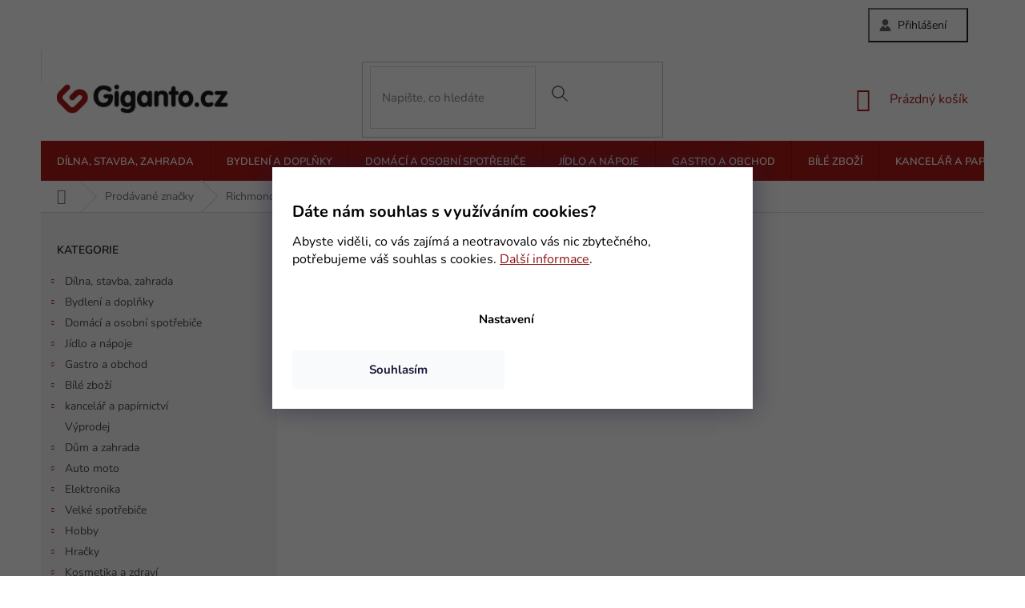

--- FILE ---
content_type: text/html; charset=utf-8
request_url: https://www.giganto.cz/znacka/237/
body_size: 25788
content:
<!doctype html><html lang="cs" dir="ltr" class="header-background-light external-fonts-loaded"><head><meta charset="utf-8" /><meta name="viewport" content="width=device-width,initial-scale=1" /><title>Richmond  - Giganto.cz</title><link rel="preconnect" href="https://cdn.myshoptet.com" /><link rel="dns-prefetch" href="https://cdn.myshoptet.com" /><link rel="preload" href="https://cdn.myshoptet.com/prj/dist/master/cms/libs/jquery/jquery-1.11.3.min.js" as="script" /><link href="https://cdn.myshoptet.com/prj/dist/master/cms/templates/frontend_templates/shared/css/font-face/nunito.css" rel="stylesheet"><link href="https://cdn.myshoptet.com/prj/dist/master/shop/dist/font-shoptet-11.css.62c94c7785ff2cea73b2.css" rel="stylesheet"><script>
dataLayer = [];
dataLayer.push({'shoptet' : {
    "pageId": -24,
    "pageType": "article",
    "currency": "CZK",
    "currencyInfo": {
        "decimalSeparator": ",",
        "exchangeRate": 1,
        "priceDecimalPlaces": 0,
        "symbol": "K\u010d",
        "symbolLeft": 0,
        "thousandSeparator": " "
    },
    "language": "cs",
    "projectId": 205660,
    "cartInfo": {
        "id": null,
        "freeShipping": false,
        "freeShippingFrom": null,
        "leftToFreeGift": {
            "formattedPrice": "0 K\u010d",
            "priceLeft": 0
        },
        "freeGift": false,
        "leftToFreeShipping": {
            "priceLeft": null,
            "dependOnRegion": null,
            "formattedPrice": null
        },
        "discountCoupon": [],
        "getNoBillingShippingPrice": {
            "withoutVat": 0,
            "vat": 0,
            "withVat": 0
        },
        "cartItems": [],
        "taxMode": "ORDINARY"
    },
    "cart": [],
    "customer": {
        "priceRatio": 1,
        "priceListId": 1,
        "groupId": null,
        "registered": false,
        "mainAccount": false
    }
}});
dataLayer.push({'cookie_consent' : {
    "marketing": "denied",
    "analytics": "denied"
}});
document.addEventListener('DOMContentLoaded', function() {
    shoptet.consent.onAccept(function(agreements) {
        if (agreements.length == 0) {
            return;
        }
        dataLayer.push({
            'cookie_consent' : {
                'marketing' : (agreements.includes(shoptet.config.cookiesConsentOptPersonalisation)
                    ? 'granted' : 'denied'),
                'analytics': (agreements.includes(shoptet.config.cookiesConsentOptAnalytics)
                    ? 'granted' : 'denied')
            },
            'event': 'cookie_consent'
        });
    });
});
</script>

<!-- Google Tag Manager -->
<script>(function(w,d,s,l,i){w[l]=w[l]||[];w[l].push({'gtm.start':
new Date().getTime(),event:'gtm.js'});var f=d.getElementsByTagName(s)[0],
j=d.createElement(s),dl=l!='dataLayer'?'&l='+l:'';j.async=true;j.src=
'https://www.googletagmanager.com/gtm.js?id='+i+dl;f.parentNode.insertBefore(j,f);
})(window,document,'script','dataLayer','GTM-PX6ZJXT');</script>
<!-- End Google Tag Manager -->

<meta property="og:type" content="website"><meta property="og:site_name" content="giganto.cz"><meta property="og:url" content="https://www.giganto.cz/znacka/237/"><meta property="og:title" content="Richmond  - Giganto.cz"><meta name="author" content="Giganto.cz"><meta name="web_author" content="Shoptet.cz"><meta name="dcterms.rightsHolder" content="www.giganto.cz"><meta name="robots" content="index,follow"><meta property="og:image" content="https://cdn.myshoptet.com/usr/www.giganto.cz/user/logos/logo-giganto-02.png?t=1768662612"><meta property="og:description" content="Richmond "><meta name="description" content="Richmond "><meta name="google-site-verification" content="aXPF6rQ-0Tk-sJ6AY2IrJBYVM43ZmF39OxwDGP22uGY"><style>:root {--color-primary: #A81916;--color-primary-h: 1;--color-primary-s: 77%;--color-primary-l: 37%;--color-primary-hover: #A81916;--color-primary-hover-h: 1;--color-primary-hover-s: 77%;--color-primary-hover-l: 37%;--color-secondary: #A81916;--color-secondary-h: 1;--color-secondary-s: 77%;--color-secondary-l: 37%;--color-secondary-hover: #911613;--color-secondary-hover-h: 1;--color-secondary-hover-s: 77%;--color-secondary-hover-l: 32%;--color-tertiary: #A81916;--color-tertiary-h: 1;--color-tertiary-s: 77%;--color-tertiary-l: 37%;--color-tertiary-hover: #e86456;--color-tertiary-hover-h: 6;--color-tertiary-hover-s: 76%;--color-tertiary-hover-l: 62%;--color-header-background: #ffffff;--template-font: "Nunito";--template-headings-font: "Nunito";--header-background-url: none;--cookies-notice-background: #1A1937;--cookies-notice-color: #F8FAFB;--cookies-notice-button-hover: #f5f5f5;--cookies-notice-link-hover: #27263f;--templates-update-management-preview-mode-content: "Náhled aktualizací šablony je aktivní pro váš prohlížeč."}</style>
    
    <link href="https://cdn.myshoptet.com/prj/dist/master/shop/dist/main-11.less.fcb4a42d7bd8a71b7ee2.css" rel="stylesheet" />
        
    <script>var shoptet = shoptet || {};</script>
    <script src="https://cdn.myshoptet.com/prj/dist/master/shop/dist/main-3g-header.js.05f199e7fd2450312de2.js"></script>
<!-- User include --><!-- api 422(76) html code header -->
<link rel="stylesheet" href="https://cdn.myshoptet.com/usr/api2.dklab.cz/user/documents/_doplnky/odpocet/205660/1332/205660_1332.css" type="text/css" /><style>
        :root {            
            --dklab-countdown-category-text-color: #FFFFFF;
            --dklab-countdown-detail-text-color: #FFFFFF;
            --dklab-countdown-background-lower-color: #666666;
            --dklab-countdown-background-upper-color: #282828;
            --dklab-countdown-background-lower-color-detail: #666666;
            --dklab-countdown-background-upper-color-detail: #282828;
            --dklab-countdown-carousel-text-color: #FFFFFF;            
            --dklab-countdown-radius: 2px;
            --dklab-countdown-carousel-background-color: #2D58FF;
        }
        </style>
<!-- api 492(144) html code header -->
<link rel="stylesheet" href="https://cdn.myshoptet.com/usr/api2.dklab.cz/user/documents/_doplnky/zakoupilo/205660/793/205660_793.css" type="text/css" /><style>
        :root {
            --dklab-zakoupilo-color-text: #333333;
            --dklab-zakoupilo-color-background: rgba(254,252,167,0.8);  
            --dklab-zakoupilo-color-border: rgba(254,252,167,0.8);            
            --dklab-zakoupilo-border-rounding: 0px;        
            
        }
        </style>
<!-- service 777(418) html code header -->
<link rel="stylesheet" href="https://cdn.myshoptet.com/usr/shoptet.tomashlad.eu/user/documents/extras/premium-carousel/screen.min.css?v=23"/>

<style>
@media only screen and (max-width: 600px) {
  body.type-index #carousel .carousel-control:before, body.type-index #homepage-banner .carousel-control:before {color: #000;}
}
</style>
<!-- service 425(79) html code header -->
<style>
.hodnoceni:before{content: "Jak o nás mluví zákazníci";}
.hodnoceni.svk:before{content: "Ako o nás hovoria zákazníci";}
.hodnoceni.hun:before{content: "Mit mondanak rólunk a felhasználók";}
.hodnoceni.pl:before{content: "Co mówią o nas klienci";}
.hodnoceni.eng:before{content: "Customer reviews";}
.hodnoceni.de:before{content: "Was unsere Kunden über uns denken";}
.hodnoceni.ro:before{content: "Ce spun clienții despre noi";}
.hodnoceni{margin: 20px auto;}
body:not(.paxio-merkur):not(.venus):not(.jupiter) .hodnoceni .vote-wrap {border: 0 !important;width: 24.5%;flex-basis: 25%;padding: 10px 20px !important;display: inline-block;margin: 0;vertical-align: top;}
.multiple-columns-body #content .hodnoceni .vote-wrap {width: 49%;flex-basis: 50%;}
.hodnoceni .votes-wrap {display: block; border: 1px solid #f7f7f7;margin: 0;width: 100%;max-width: none;padding: 10px 0; background: #fff;}
.hodnoceni .vote-wrap:nth-child(n+5){display: none !important;}
.hodnoceni:before{display: block;font-size: 18px;padding: 10px 20px;background: #fcfcfc;}
.sidebar .hodnoceni .vote-pic, .sidebar .hodnoceni .vote-initials{display: block;}
.sidebar .hodnoceni .vote-wrap, #column-l #column-l-in .hodnoceni .vote-wrap {width: 100% !important; display: block;}
.hodnoceni > a{display: block;text-align: right;padding-top: 6px;}
.hodnoceni > a:after{content: "››";display: inline-block;margin-left: 2px;}
.sidebar .hodnoceni:before, #column-l #column-l-in .hodnoceni:before {background: none !important; padding-left: 0 !important;}
.template-10 .hodnoceni{max-width: 952px !important;}
.page-detail .hodnoceni > a{font-size: 14px;}
.page-detail .hodnoceni{margin-bottom: 30px;}
@media screen and (min-width: 992px) and (max-width: 1199px) {
.hodnoceni .vote-rating{display: block;}
.hodnoceni .vote-time{display: block;margin-top: 3px;}
.hodnoceni .vote-delimeter{display: none;}
}
@media screen and (max-width: 991px) {
body:not(.paxio-merkur):not(.venus):not(.jupiter) .hodnoceni .vote-wrap {width: 49%;flex-basis: 50%;}
.multiple-columns-body #content .hodnoceni .vote-wrap {width: 99%;flex-basis: 100%;}
}
@media screen and (max-width: 767px) {
body:not(.paxio-merkur):not(.venus):not(.jupiter) .hodnoceni .vote-wrap {width: 99%;flex-basis: 100%;}
}
.home #main-product .hodnoceni{margin: 0 0 60px 0;}
.hodnoceni .votes-wrap.admin-response{display: none !important;}
.hodnoceni .vote-pic {width: 100px;}
.hodnoceni .vote-delimeter{display: none;}
.hodnoceni .vote-rating{display: block;}
.hodnoceni .vote-time {display: block;margin-top: 5px;}
@media screen and (min-width: 768px){
.template-12 .hodnoceni{max-width: 747px; margin-left: auto; margin-right: auto;}
}
@media screen and (min-width: 992px){
.template-12 .hodnoceni{max-width: 972px;}
}
@media screen and (min-width: 1200px){
.template-12 .hodnoceni{max-width: 1418px;}
}
.template-14 .hodnoceni .vote-initials{margin: 0 auto;}
.vote-pic img::before {display: none;}
.hodnoceni + .hodnoceni {display: none;}
</style>
<!-- project html code header -->
<!-- Externí styly a ikony -->
<script>document.write("<link rel='stylesheet' media='screen' href='/user/documents/upload/grafika/style.css?2" + Date.now() + "'\/><\/script>");</script>
<link rel="stylesheet" href="https://cdn.myshoptet.com/usr/shoptet.tomashlad.eu/user/documents/extras/premium-carousel/telefon-skryti-tlacitek.css"/>
<link rel="stylesheet" href="https://cdn.myshoptet.com/usr/shoptet.tomashlad.eu/user/documents/extras/premium-carousel/dynamicka-vyska.css">

<!-- Verifikace -->
<meta name="facebook-domain-verification" content="u3asix69976dncbye96et0ymbdaiv6" />
<!-- /User include --><link rel="shortcut icon" href="/favicon.ico" type="image/x-icon" /><link rel="canonical" href="https://www.giganto.cz/znacka/237/" />    <script>
        var _hwq = _hwq || [];
        _hwq.push(['setKey', '1B05BF76E8546C4717B0686BB49F0D8A']);
        _hwq.push(['setTopPos', '250']);
        _hwq.push(['showWidget', '21']);
        (function() {
            var ho = document.createElement('script');
            ho.src = 'https://cz.im9.cz/direct/i/gjs.php?n=wdgt&sak=1B05BF76E8546C4717B0686BB49F0D8A';
            var s = document.getElementsByTagName('script')[0]; s.parentNode.insertBefore(ho, s);
        })();
    </script>
<script>!function(){var t={9196:function(){!function(){var t=/\[object (Boolean|Number|String|Function|Array|Date|RegExp)\]/;function r(r){return null==r?String(r):(r=t.exec(Object.prototype.toString.call(Object(r))))?r[1].toLowerCase():"object"}function n(t,r){return Object.prototype.hasOwnProperty.call(Object(t),r)}function e(t){if(!t||"object"!=r(t)||t.nodeType||t==t.window)return!1;try{if(t.constructor&&!n(t,"constructor")&&!n(t.constructor.prototype,"isPrototypeOf"))return!1}catch(t){return!1}for(var e in t);return void 0===e||n(t,e)}function o(t,r,n){this.b=t,this.f=r||function(){},this.d=!1,this.a={},this.c=[],this.e=function(t){return{set:function(r,n){u(c(r,n),t.a)},get:function(r){return t.get(r)}}}(this),i(this,t,!n);var e=t.push,o=this;t.push=function(){var r=[].slice.call(arguments,0),n=e.apply(t,r);return i(o,r),n}}function i(t,n,o){for(t.c.push.apply(t.c,n);!1===t.d&&0<t.c.length;){if("array"==r(n=t.c.shift()))t:{var i=n,a=t.a;if("string"==r(i[0])){for(var f=i[0].split("."),s=f.pop(),p=(i=i.slice(1),0);p<f.length;p++){if(void 0===a[f[p]])break t;a=a[f[p]]}try{a[s].apply(a,i)}catch(t){}}}else if("function"==typeof n)try{n.call(t.e)}catch(t){}else{if(!e(n))continue;for(var l in n)u(c(l,n[l]),t.a)}o||(t.d=!0,t.f(t.a,n),t.d=!1)}}function c(t,r){for(var n={},e=n,o=t.split("."),i=0;i<o.length-1;i++)e=e[o[i]]={};return e[o[o.length-1]]=r,n}function u(t,o){for(var i in t)if(n(t,i)){var c=t[i];"array"==r(c)?("array"==r(o[i])||(o[i]=[]),u(c,o[i])):e(c)?(e(o[i])||(o[i]={}),u(c,o[i])):o[i]=c}}window.DataLayerHelper=o,o.prototype.get=function(t){var r=this.a;t=t.split(".");for(var n=0;n<t.length;n++){if(void 0===r[t[n]])return;r=r[t[n]]}return r},o.prototype.flatten=function(){this.b.splice(0,this.b.length),this.b[0]={},u(this.a,this.b[0])}}()}},r={};function n(e){var o=r[e];if(void 0!==o)return o.exports;var i=r[e]={exports:{}};return t[e](i,i.exports,n),i.exports}n.n=function(t){var r=t&&t.__esModule?function(){return t.default}:function(){return t};return n.d(r,{a:r}),r},n.d=function(t,r){for(var e in r)n.o(r,e)&&!n.o(t,e)&&Object.defineProperty(t,e,{enumerable:!0,get:r[e]})},n.o=function(t,r){return Object.prototype.hasOwnProperty.call(t,r)},function(){"use strict";n(9196)}()}();</script>    <!-- Global site tag (gtag.js) - Google Analytics -->
    <script async src="https://www.googletagmanager.com/gtag/js?id=G-0N5K7ZXFMJ"></script>
    <script>
        
        window.dataLayer = window.dataLayer || [];
        function gtag(){dataLayer.push(arguments);}
        

                    console.debug('default consent data');

            gtag('consent', 'default', {"ad_storage":"denied","analytics_storage":"denied","ad_user_data":"denied","ad_personalization":"denied","wait_for_update":500});
            dataLayer.push({
                'event': 'default_consent'
            });
        
        gtag('js', new Date());

        
                gtag('config', 'G-0N5K7ZXFMJ', {"groups":"GA4","send_page_view":false,"content_group":"article","currency":"CZK","page_language":"cs"});
        
                gtag('config', 'AW-978339395', {"allow_enhanced_conversions":true});
        
        
        
        
        
                    gtag('event', 'page_view', {"send_to":"GA4","page_language":"cs","content_group":"article","currency":"CZK"});
        
        
        
        
        
        
        
        
        
        
        
        
        
        document.addEventListener('DOMContentLoaded', function() {
            if (typeof shoptet.tracking !== 'undefined') {
                for (var id in shoptet.tracking.bannersList) {
                    gtag('event', 'view_promotion', {
                        "send_to": "UA",
                        "promotions": [
                            {
                                "id": shoptet.tracking.bannersList[id].id,
                                "name": shoptet.tracking.bannersList[id].name,
                                "position": shoptet.tracking.bannersList[id].position
                            }
                        ]
                    });
                }
            }

            shoptet.consent.onAccept(function(agreements) {
                if (agreements.length !== 0) {
                    console.debug('gtag consent accept');
                    var gtagConsentPayload =  {
                        'ad_storage': agreements.includes(shoptet.config.cookiesConsentOptPersonalisation)
                            ? 'granted' : 'denied',
                        'analytics_storage': agreements.includes(shoptet.config.cookiesConsentOptAnalytics)
                            ? 'granted' : 'denied',
                                                                                                'ad_user_data': agreements.includes(shoptet.config.cookiesConsentOptPersonalisation)
                            ? 'granted' : 'denied',
                        'ad_personalization': agreements.includes(shoptet.config.cookiesConsentOptPersonalisation)
                            ? 'granted' : 'denied',
                        };
                    console.debug('update consent data', gtagConsentPayload);
                    gtag('consent', 'update', gtagConsentPayload);
                    dataLayer.push(
                        { 'event': 'update_consent' }
                    );
                }
            });
        });
    </script>
</head><body class="desktop id--24 in-znacka template-11 type-manufacturer-detail multiple-columns-body columns-3 ums_forms_redesign--off ums_a11y_category_page--on ums_discussion_rating_forms--off ums_flags_display_unification--on ums_a11y_login--on mobile-header-version-0"><noscript>
    <style>
        #header {
            padding-top: 0;
            position: relative !important;
            top: 0;
        }
        .header-navigation {
            position: relative !important;
        }
        .overall-wrapper {
            margin: 0 !important;
        }
        body:not(.ready) {
            visibility: visible !important;
        }
    </style>
    <div class="no-javascript">
        <div class="no-javascript__title">Musíte změnit nastavení vašeho prohlížeče</div>
        <div class="no-javascript__text">Podívejte se na: <a href="https://www.google.com/support/bin/answer.py?answer=23852">Jak povolit JavaScript ve vašem prohlížeči</a>.</div>
        <div class="no-javascript__text">Pokud používáte software na blokování reklam, může být nutné povolit JavaScript z této stránky.</div>
        <div class="no-javascript__text">Děkujeme.</div>
    </div>
</noscript>

        <div id="fb-root"></div>
        <script>
            window.fbAsyncInit = function() {
                FB.init({
//                    appId            : 'your-app-id',
                    autoLogAppEvents : true,
                    xfbml            : true,
                    version          : 'v19.0'
                });
            };
        </script>
        <script async defer crossorigin="anonymous" src="https://connect.facebook.net/cs_CZ/sdk.js"></script>
<!-- Google Tag Manager (noscript) -->
<noscript><iframe src="https://www.googletagmanager.com/ns.html?id=GTM-PX6ZJXT"
height="0" width="0" style="display:none;visibility:hidden"></iframe></noscript>
<!-- End Google Tag Manager (noscript) -->

    <div class="siteCookies siteCookies--bottom siteCookies--dark js-siteCookies" role="dialog" data-testid="cookiesPopup" data-nosnippet>
        <div class="siteCookies__form">
            <div class="siteCookies__content">
                <div class="siteCookies__text">
                    <h3>Dáte nám souhlas s využíváním cookies?</h3>
<p>Abyste viděli, co vás zajímá a neotravovalo vás nic zbytečného, potřebujeme váš souhlas s cookies. <a href="https://www.giganto.cz/ochrana-osobnich-udaju/">Další informace</a>.</p>
                </div>
                <p class="siteCookies__links">
                    <button class="siteCookies__link js-cookies-settings" aria-label="Nastavení cookies" data-testid="cookiesSettings">Nastavení</button>
                </p>
            </div>
            <div class="siteCookies__buttonWrap">
                                <button class="siteCookies__button js-cookiesConsentSubmit" value="all" aria-label="Přijmout cookies" data-testid="buttonCookiesAccept">Souhlasím</button>
            </div>
        </div>
        <script>
            document.addEventListener("DOMContentLoaded", () => {
                const siteCookies = document.querySelector('.js-siteCookies');
                document.addEventListener("scroll", shoptet.common.throttle(() => {
                    const st = document.documentElement.scrollTop;
                    if (st > 1) {
                        siteCookies.classList.add('siteCookies--scrolled');
                    } else {
                        siteCookies.classList.remove('siteCookies--scrolled');
                    }
                }, 100));
            });
        </script>
    </div>
<a href="#content" class="skip-link sr-only">Přejít na obsah</a><div class="overall-wrapper"><div class="user-action"><div class="container">
    <div class="user-action-in">
                    <div id="login" class="user-action-login popup-widget login-widget" role="dialog" aria-labelledby="loginHeading">
        <div class="popup-widget-inner">
                            <h2 id="loginHeading">Přihlášení k vašemu účtu</h2><div id="customerLogin"><form action="/action/Customer/Login/" method="post" id="formLoginIncluded" class="csrf-enabled formLogin" data-testid="formLogin"><input type="hidden" name="referer" value="" /><div class="form-group"><div class="input-wrapper email js-validated-element-wrapper no-label"><input type="email" name="email" class="form-control" autofocus placeholder="E-mailová adresa (např. jan@novak.cz)" data-testid="inputEmail" autocomplete="email" required /></div></div><div class="form-group"><div class="input-wrapper password js-validated-element-wrapper no-label"><input type="password" name="password" class="form-control" placeholder="Heslo" data-testid="inputPassword" autocomplete="current-password" required /><span class="no-display">Nemůžete vyplnit toto pole</span><input type="text" name="surname" value="" class="no-display" /></div></div><div class="form-group"><div class="login-wrapper"><button type="submit" class="btn btn-secondary btn-text btn-login" data-testid="buttonSubmit">Přihlásit se</button><div class="password-helper"><a href="/registrace/" data-testid="signup" rel="nofollow">Nová registrace</a><a href="/klient/zapomenute-heslo/" rel="nofollow">Zapomenuté heslo</a></div></div></div></form>
</div>                    </div>
    </div>

                            <div id="cart-widget" class="user-action-cart popup-widget cart-widget loader-wrapper" data-testid="popupCartWidget" role="dialog" aria-hidden="true">
    <div class="popup-widget-inner cart-widget-inner place-cart-here">
        <div class="loader-overlay">
            <div class="loader"></div>
        </div>
    </div>

    <div class="cart-widget-button">
        <a href="/kosik/" class="btn btn-conversion" id="continue-order-button" rel="nofollow" data-testid="buttonNextStep">Pokračovat do košíku</a>
    </div>
</div>
            </div>
</div>
</div><div class="top-navigation-bar" data-testid="topNavigationBar">

    <div class="container">

        <div class="top-navigation-contacts">
            <strong>Zákaznická podpora:</strong><a href="tel:+420608461164" class="project-phone" aria-label="Zavolat na +420608461164" data-testid="contactboxPhone"><span>+420 608 461 164</span></a><a href="mailto:giganto@email.cz" class="project-email" data-testid="contactboxEmail"><span>giganto@email.cz</span></a>        </div>

                            <div class="top-navigation-menu">
                <div class="top-navigation-menu-trigger"></div>
                <ul class="top-navigation-bar-menu">
                                            <li class="top-navigation-menu-item-685">
                            <a href="/doprava/">Doprava a platba</a>
                        </li>
                                            <li class="top-navigation-menu-item-27">
                            <a href="/jak-nakupovat/">Jak nakupovat</a>
                        </li>
                                            <li class="top-navigation-menu-item-688">
                            <a href="/garance-nejnizsi-ceny/">Garance nejnižší ceny</a>
                        </li>
                                            <li class="top-navigation-menu-item-29">
                            <a href="/kontakty/">Kontakty</a>
                        </li>
                                    </ul>
                <ul class="top-navigation-bar-menu-helper"></ul>
            </div>
        
        <div class="top-navigation-tools">
            <div class="responsive-tools">
                <a href="#" class="toggle-window" data-target="search" aria-label="Hledat" data-testid="linkSearchIcon"></a>
                                                            <a href="#" class="toggle-window" data-target="login"></a>
                                                    <a href="#" class="toggle-window" data-target="navigation" aria-label="Menu" data-testid="hamburgerMenu"></a>
            </div>
                        <button class="top-nav-button top-nav-button-login toggle-window" type="button" data-target="login" aria-haspopup="dialog" aria-controls="login" aria-expanded="false" data-testid="signin"><span>Přihlášení</span></button>        </div>

    </div>

</div>
<header id="header"><div class="container navigation-wrapper">
    <div class="header-top">
        <div class="site-name-wrapper">
            <div class="site-name"><a href="/" data-testid="linkWebsiteLogo"><img src="https://cdn.myshoptet.com/usr/www.giganto.cz/user/logos/logo-giganto-02.png" alt="Giganto.cz" fetchpriority="low" /></a></div>        </div>
        <div class="search" itemscope itemtype="https://schema.org/WebSite">
            <meta itemprop="headline" content="Prodávané značky"/><meta itemprop="url" content="https://www.giganto.cz"/><meta itemprop="text" content="Richmond "/>            <form action="/action/ProductSearch/prepareString/" method="post"
    id="formSearchForm" class="search-form compact-form js-search-main"
    itemprop="potentialAction" itemscope itemtype="https://schema.org/SearchAction" data-testid="searchForm">
    <fieldset>
        <meta itemprop="target"
            content="https://www.giganto.cz/vyhledavani/?string={string}"/>
        <input type="hidden" name="language" value="cs"/>
        
            
<input
    type="search"
    name="string"
        class="query-input form-control search-input js-search-input"
    placeholder="Napište, co hledáte"
    autocomplete="off"
    required
    itemprop="query-input"
    aria-label="Vyhledávání"
    data-testid="searchInput"
>
            <button type="submit" class="btn btn-default" data-testid="searchBtn">Hledat</button>
        
    </fieldset>
</form>
        </div>
        <div class="navigation-buttons">
                
    <a href="/kosik/" class="btn btn-icon toggle-window cart-count" data-target="cart" data-hover="true" data-redirect="true" data-testid="headerCart" rel="nofollow" aria-haspopup="dialog" aria-expanded="false" aria-controls="cart-widget">
        
                <span class="sr-only">Nákupní košík</span>
        
            <span class="cart-price visible-lg-inline-block" data-testid="headerCartPrice">
                                    Prázdný košík                            </span>
        
    
            </a>
        </div>
    </div>
    <nav id="navigation" aria-label="Hlavní menu" data-collapsible="true"><div class="navigation-in menu"><ul class="menu-level-1" role="menubar" data-testid="headerMenuItems"><li class="menu-item-3011 ext" role="none"><a href="/dilna--stavba--zahrada/" data-testid="headerMenuItem" role="menuitem" aria-haspopup="true" aria-expanded="false"><b>Dílna, stavba, zahrada</b><span class="submenu-arrow"></span></a><ul class="menu-level-2" aria-label="Dílna, stavba, zahrada" tabindex="-1" role="menu"><li class="menu-item-3014 has-third-level" role="none"><a href="/dilna-2/" class="menu-image" data-testid="headerMenuItem" tabindex="-1" aria-hidden="true"><img src="data:image/svg+xml,%3Csvg%20width%3D%22140%22%20height%3D%22100%22%20xmlns%3D%22http%3A%2F%2Fwww.w3.org%2F2000%2Fsvg%22%3E%3C%2Fsvg%3E" alt="" aria-hidden="true" width="140" height="100"  data-src="https://cdn.myshoptet.com/prj/dist/master/cms/templates/frontend_templates/00/img/folder.svg" fetchpriority="low" /></a><div><a href="/dilna-2/" data-testid="headerMenuItem" role="menuitem"><span>Dílna</span></a>
                                                    <ul class="menu-level-3" role="menu">
                                                                    <li class="menu-item-3017" role="none">
                                        <a href="/dilenske-vybaveni-2/" data-testid="headerMenuItem" role="menuitem">
                                            Dílenské vybavení</a>,                                    </li>
                                                                    <li class="menu-item-3420" role="none">
                                        <a href="/svarovani/" data-testid="headerMenuItem" role="menuitem">
                                            Svařování</a>,                                    </li>
                                                                    <li class="menu-item-3549" role="none">
                                        <a href="/pneumaticka-zarizeni/" data-testid="headerMenuItem" role="menuitem">
                                             Pneumatická zařízení</a>                                    </li>
                                                            </ul>
                        </div></li><li class="menu-item-3077 has-third-level" role="none"><a href="/naradi-pro-dilnu/" class="menu-image" data-testid="headerMenuItem" tabindex="-1" aria-hidden="true"><img src="data:image/svg+xml,%3Csvg%20width%3D%22140%22%20height%3D%22100%22%20xmlns%3D%22http%3A%2F%2Fwww.w3.org%2F2000%2Fsvg%22%3E%3C%2Fsvg%3E" alt="" aria-hidden="true" width="140" height="100"  data-src="https://cdn.myshoptet.com/prj/dist/master/cms/templates/frontend_templates/00/img/folder.svg" fetchpriority="low" /></a><div><a href="/naradi-pro-dilnu/" data-testid="headerMenuItem" role="menuitem"><span>Nářadí pro dílnu a zahradu</span></a>
                                                    <ul class="menu-level-3" role="menu">
                                                                    <li class="menu-item-3080" role="none">
                                        <a href="/naradi-do-dilny/" data-testid="headerMenuItem" role="menuitem">
                                            Nářadí do dílny</a>,                                    </li>
                                                                    <li class="menu-item-3459" role="none">
                                        <a href="/zahradni-naradi-a-technika/" data-testid="headerMenuItem" role="menuitem">
                                            Zahradní nářadí a technika</a>                                    </li>
                                                            </ul>
                        </div></li><li class="menu-item-3104 has-third-level" role="none"><a href="/zahrada-2/" class="menu-image" data-testid="headerMenuItem" tabindex="-1" aria-hidden="true"><img src="data:image/svg+xml,%3Csvg%20width%3D%22140%22%20height%3D%22100%22%20xmlns%3D%22http%3A%2F%2Fwww.w3.org%2F2000%2Fsvg%22%3E%3C%2Fsvg%3E" alt="" aria-hidden="true" width="140" height="100"  data-src="https://cdn.myshoptet.com/prj/dist/master/cms/templates/frontend_templates/00/img/folder.svg" fetchpriority="low" /></a><div><a href="/zahrada-2/" data-testid="headerMenuItem" role="menuitem"><span>Zahrada</span></a>
                                                    <ul class="menu-level-3" role="menu">
                                                                    <li class="menu-item-3107" role="none">
                                        <a href="/zahradni-grily--krby-a-udirny/" data-testid="headerMenuItem" role="menuitem">
                                            Zahradní grily, krby a udírny</a>,                                    </li>
                                                                    <li class="menu-item-3126" role="none">
                                        <a href="/pece-o-rostliny-a-pestovani-rostlin/" data-testid="headerMenuItem" role="menuitem">
                                            Péče o rostliny a pěstování rostlin</a>,                                    </li>
                                                                    <li class="menu-item-3330" role="none">
                                        <a href="/zahradni-osvetleni/" data-testid="headerMenuItem" role="menuitem">
                                            Zahradní osvětlení</a>,                                    </li>
                                                                    <li class="menu-item-3480" role="none">
                                        <a href="/zahradni-technika/" data-testid="headerMenuItem" role="menuitem">
                                            Zahradní technika</a>,                                    </li>
                                                                    <li class="menu-item-3543" role="none">
                                        <a href="/zavlazovani-2/" data-testid="headerMenuItem" role="menuitem">
                                             Zavlažování</a>                                    </li>
                                                            </ul>
                        </div></li><li class="menu-item-3141 has-third-level" role="none"><a href="/stavba/" class="menu-image" data-testid="headerMenuItem" tabindex="-1" aria-hidden="true"><img src="data:image/svg+xml,%3Csvg%20width%3D%22140%22%20height%3D%22100%22%20xmlns%3D%22http%3A%2F%2Fwww.w3.org%2F2000%2Fsvg%22%3E%3C%2Fsvg%3E" alt="" aria-hidden="true" width="140" height="100"  data-src="https://cdn.myshoptet.com/prj/dist/master/cms/templates/frontend_templates/00/img/folder.svg" fetchpriority="low" /></a><div><a href="/stavba/" data-testid="headerMenuItem" role="menuitem"><span>Stavba</span></a>
                                                    <ul class="menu-level-3" role="menu">
                                                                    <li class="menu-item-3144" role="none">
                                        <a href="/zelezarstvi/" data-testid="headerMenuItem" role="menuitem">
                                            Železářství</a>,                                    </li>
                                                                    <li class="menu-item-3255" role="none">
                                        <a href="/podlahy-a-obklady/" data-testid="headerMenuItem" role="menuitem">
                                            Podlahy a obklady</a>,                                    </li>
                                                                    <li class="menu-item-3606" role="none">
                                        <a href="/barvy-a-laky/" data-testid="headerMenuItem" role="menuitem">
                                            Barvy a laky</a>,                                    </li>
                                                                    <li class="menu-item-4350" role="none">
                                        <a href="/voda--plyn--topeni/" data-testid="headerMenuItem" role="menuitem">
                                            Voda, plyn, topení</a>,                                    </li>
                                                                    <li class="menu-item-4380" role="none">
                                        <a href="/stavebni-technika-a-naradi/" data-testid="headerMenuItem" role="menuitem">
                                            Stavební technika a nářadí</a>,                                    </li>
                                                                    <li class="menu-item-4392" role="none">
                                        <a href="/odvodneni-a-drenaze/" data-testid="headerMenuItem" role="menuitem">
                                            Odvodnění a drenáže</a>                                    </li>
                                                            </ul>
                        </div></li><li class="menu-item-3180 has-third-level" role="none"><a href="/topeni-a-ohrev-vody/" class="menu-image" data-testid="headerMenuItem" tabindex="-1" aria-hidden="true"><img src="data:image/svg+xml,%3Csvg%20width%3D%22140%22%20height%3D%22100%22%20xmlns%3D%22http%3A%2F%2Fwww.w3.org%2F2000%2Fsvg%22%3E%3C%2Fsvg%3E" alt="" aria-hidden="true" width="140" height="100"  data-src="https://cdn.myshoptet.com/prj/dist/master/cms/templates/frontend_templates/00/img/folder.svg" fetchpriority="low" /></a><div><a href="/topeni-a-ohrev-vody/" data-testid="headerMenuItem" role="menuitem"><span>Topení a ohřev vody</span></a>
                                                    <ul class="menu-level-3" role="menu">
                                                                    <li class="menu-item-3183" role="none">
                                        <a href="/podpalovace-a-tuha-paliva/" data-testid="headerMenuItem" role="menuitem">
                                            Podpalovače a tuhá paliva</a>,                                    </li>
                                                                    <li class="menu-item-3453" role="none">
                                        <a href="/topidla/" data-testid="headerMenuItem" role="menuitem">
                                            Topidla</a>,                                    </li>
                                                                    <li class="menu-item-3507" role="none">
                                        <a href="/topeni-2/" data-testid="headerMenuItem" role="menuitem">
                                            Topení</a>,                                    </li>
                                                                    <li class="menu-item-3633" role="none">
                                        <a href="/mereni-vody--plynu--topeni/" data-testid="headerMenuItem" role="menuitem">
                                            Měření vody, plynu, topení</a>                                    </li>
                                                            </ul>
                        </div></li></ul></li>
<li class="menu-item-3023 ext" role="none"><a href="/bydleni-a-doplnky-2/" data-testid="headerMenuItem" role="menuitem" aria-haspopup="true" aria-expanded="false"><b>Bydlení a doplňky</b><span class="submenu-arrow"></span></a><ul class="menu-level-2" aria-label="Bydlení a doplňky" tabindex="-1" role="menu"><li class="menu-item-3026 has-third-level" role="none"><a href="/osvetleni-3/" class="menu-image" data-testid="headerMenuItem" tabindex="-1" aria-hidden="true"><img src="data:image/svg+xml,%3Csvg%20width%3D%22140%22%20height%3D%22100%22%20xmlns%3D%22http%3A%2F%2Fwww.w3.org%2F2000%2Fsvg%22%3E%3C%2Fsvg%3E" alt="" aria-hidden="true" width="140" height="100"  data-src="https://cdn.myshoptet.com/prj/dist/master/cms/templates/frontend_templates/00/img/folder.svg" fetchpriority="low" /></a><div><a href="/osvetleni-3/" data-testid="headerMenuItem" role="menuitem"><span>Osvětlení</span></a>
                                                    <ul class="menu-level-3" role="menu">
                                                                    <li class="menu-item-3029" role="none">
                                        <a href="/svitidla/" data-testid="headerMenuItem" role="menuitem">
                                            Svítidla</a>,                                    </li>
                                                                    <li class="menu-item-3639" role="none">
                                        <a href="/led-osvetleni-2/" data-testid="headerMenuItem" role="menuitem">
                                             LED osvětlení</a>                                    </li>
                                                            </ul>
                        </div></li><li class="menu-item-3032 has-third-level" role="none"><a href="/bytove-doplnky/" class="menu-image" data-testid="headerMenuItem" tabindex="-1" aria-hidden="true"><img src="data:image/svg+xml,%3Csvg%20width%3D%22140%22%20height%3D%22100%22%20xmlns%3D%22http%3A%2F%2Fwww.w3.org%2F2000%2Fsvg%22%3E%3C%2Fsvg%3E" alt="" aria-hidden="true" width="140" height="100"  data-src="https://cdn.myshoptet.com/prj/dist/master/cms/templates/frontend_templates/00/img/folder.svg" fetchpriority="low" /></a><div><a href="/bytove-doplnky/" data-testid="headerMenuItem" role="menuitem"><span>Bytové doplňky</span></a>
                                                    <ul class="menu-level-3" role="menu">
                                                                    <li class="menu-item-3035" role="none">
                                        <a href="/doplnky-do-kuchyne/" data-testid="headerMenuItem" role="menuitem">
                                            Doplňky do kuchyně</a>,                                    </li>
                                                                    <li class="menu-item-3174" role="none">
                                        <a href="/kuchynske-nacini-2/" data-testid="headerMenuItem" role="menuitem">
                                            Kuchyňské náčiní</a>,                                    </li>
                                                                    <li class="menu-item-3388" role="none">
                                        <a href="/doplnky-do-detskeho-pokoje/" data-testid="headerMenuItem" role="menuitem">
                                            Doplňky do dětského pokoje</a>,                                    </li>
                                                                    <li class="menu-item-3597" role="none">
                                        <a href="/bytove-dekorace/" data-testid="headerMenuItem" role="menuitem">
                                            Bytové dekorace</a>,                                    </li>
                                                                    <li class="menu-item-4368" role="none">
                                        <a href="/doplnky-do-predsine/" data-testid="headerMenuItem" role="menuitem">
                                            Doplňky do předsíně</a>,                                    </li>
                                                                    <li class="menu-item-4374" role="none">
                                        <a href="/koupelnove-doplnky/" data-testid="headerMenuItem" role="menuitem">
                                            Koupelnové doplňky</a>,                                    </li>
                                                                    <li class="menu-item-4398" role="none">
                                        <a href="/vesaky-a-stojany-na-obleceni/" data-testid="headerMenuItem" role="menuitem">
                                            Věšáky a stojany na oblečení</a>                                    </li>
                                                            </ul>
                        </div></li><li class="menu-item-3358 has-third-level" role="none"><a href="/nabytek/" class="menu-image" data-testid="headerMenuItem" tabindex="-1" aria-hidden="true"><img src="data:image/svg+xml,%3Csvg%20width%3D%22140%22%20height%3D%22100%22%20xmlns%3D%22http%3A%2F%2Fwww.w3.org%2F2000%2Fsvg%22%3E%3C%2Fsvg%3E" alt="" aria-hidden="true" width="140" height="100"  data-src="https://cdn.myshoptet.com/prj/dist/master/cms/templates/frontend_templates/00/img/folder.svg" fetchpriority="low" /></a><div><a href="/nabytek/" data-testid="headerMenuItem" role="menuitem"><span>Nábytek</span></a>
                                                    <ul class="menu-level-3" role="menu">
                                                                    <li class="menu-item-3361" role="none">
                                        <a href="/zahradni-nabytek-2/" data-testid="headerMenuItem" role="menuitem">
                                            Zahradní nábytek</a>                                    </li>
                                                            </ul>
                        </div></li></ul></li>
<li class="menu-item-3044 ext" role="none"><a href="/domaci-a-osobni-spotrebice/" data-testid="headerMenuItem" role="menuitem" aria-haspopup="true" aria-expanded="false"><b>Domácí a osobní spotřebiče</b><span class="submenu-arrow"></span></a><ul class="menu-level-2" aria-label="Domácí a osobní spotřebiče" tabindex="-1" role="menu"><li class="menu-item-3047 has-third-level" role="none"><a href="/kuchynske-spotrebice-2/" class="menu-image" data-testid="headerMenuItem" tabindex="-1" aria-hidden="true"><img src="data:image/svg+xml,%3Csvg%20width%3D%22140%22%20height%3D%22100%22%20xmlns%3D%22http%3A%2F%2Fwww.w3.org%2F2000%2Fsvg%22%3E%3C%2Fsvg%3E" alt="" aria-hidden="true" width="140" height="100"  data-src="https://cdn.myshoptet.com/prj/dist/master/cms/templates/frontend_templates/00/img/folder.svg" fetchpriority="low" /></a><div><a href="/kuchynske-spotrebice-2/" data-testid="headerMenuItem" role="menuitem"><span>Kuchyňské spotřebiče</span></a>
                                                    <ul class="menu-level-3" role="menu">
                                                                    <li class="menu-item-3050" role="none">
                                        <a href="/prislusenstvi-ke-kuchynskym-spotrebicum-2/" data-testid="headerMenuItem" role="menuitem">
                                            Příslušenství ke kuchyňským spotřebičům</a>,                                    </li>
                                                                    <li class="menu-item-3189" role="none">
                                        <a href="/priprava-jidla/" data-testid="headerMenuItem" role="menuitem">
                                            Příprava jídla</a>                                    </li>
                                                            </ul>
                        </div></li><li class="menu-item-3095 has-third-level" role="none"><a href="/pece-o-telo-a-zdravi/" class="menu-image" data-testid="headerMenuItem" tabindex="-1" aria-hidden="true"><img src="data:image/svg+xml,%3Csvg%20width%3D%22140%22%20height%3D%22100%22%20xmlns%3D%22http%3A%2F%2Fwww.w3.org%2F2000%2Fsvg%22%3E%3C%2Fsvg%3E" alt="" aria-hidden="true" width="140" height="100"  data-src="https://cdn.myshoptet.com/prj/dist/master/cms/templates/frontend_templates/00/img/folder.svg" fetchpriority="low" /></a><div><a href="/pece-o-telo-a-zdravi/" data-testid="headerMenuItem" role="menuitem"><span>Péče o tělo a zdraví</span></a>
                                                    <ul class="menu-level-3" role="menu">
                                                                    <li class="menu-item-3098" role="none">
                                        <a href="/pece-o-zdravi/" data-testid="headerMenuItem" role="menuitem">
                                            Péče o zdraví</a>                                    </li>
                                                            </ul>
                        </div></li><li class="menu-item-3489 has-third-level" role="none"><a href="/uprava-vzduchu/" class="menu-image" data-testid="headerMenuItem" tabindex="-1" aria-hidden="true"><img src="data:image/svg+xml,%3Csvg%20width%3D%22140%22%20height%3D%22100%22%20xmlns%3D%22http%3A%2F%2Fwww.w3.org%2F2000%2Fsvg%22%3E%3C%2Fsvg%3E" alt="" aria-hidden="true" width="140" height="100"  data-src="https://cdn.myshoptet.com/prj/dist/master/cms/templates/frontend_templates/00/img/folder.svg" fetchpriority="low" /></a><div><a href="/uprava-vzduchu/" data-testid="headerMenuItem" role="menuitem"><span>Úprava vzduchu</span></a>
                                                    <ul class="menu-level-3" role="menu">
                                                                    <li class="menu-item-3492" role="none">
                                        <a href="/ozonove-cistice/" data-testid="headerMenuItem" role="menuitem">
                                            Ozónové čističe</a>                                    </li>
                                                            </ul>
                        </div></li><li class="menu-item-3588 has-third-level" role="none"><a href="/uklidove-spotrebice/" class="menu-image" data-testid="headerMenuItem" tabindex="-1" aria-hidden="true"><img src="data:image/svg+xml,%3Csvg%20width%3D%22140%22%20height%3D%22100%22%20xmlns%3D%22http%3A%2F%2Fwww.w3.org%2F2000%2Fsvg%22%3E%3C%2Fsvg%3E" alt="" aria-hidden="true" width="140" height="100"  data-src="https://cdn.myshoptet.com/prj/dist/master/cms/templates/frontend_templates/00/img/folder.svg" fetchpriority="low" /></a><div><a href="/uklidove-spotrebice/" data-testid="headerMenuItem" role="menuitem"><span>Úklidové spotřebiče</span></a>
                                                    <ul class="menu-level-3" role="menu">
                                                                    <li class="menu-item-3591" role="none">
                                        <a href="/vysavace/" data-testid="headerMenuItem" role="menuitem">
                                            Vysavače</a>,                                    </li>
                                                                    <li class="menu-item-3627" role="none">
                                        <a href="/prislusenstvi-pro-uklidove-spotrebice/" data-testid="headerMenuItem" role="menuitem">
                                            Příslušenství pro úklidové spotřebiče</a>                                    </li>
                                                            </ul>
                        </div></li></ul></li>
<li class="menu-item-2968 ext" role="none"><a href="/jidlo-a-napoje-2/" data-testid="headerMenuItem" role="menuitem" aria-haspopup="true" aria-expanded="false"><b>Jídlo a nápoje</b><span class="submenu-arrow"></span></a><ul class="menu-level-2" aria-label="Jídlo a nápoje" tabindex="-1" role="menu"><li class="menu-item-2971 has-third-level" role="none"><a href="/pekarna-a-cukrarna/" class="menu-image" data-testid="headerMenuItem" tabindex="-1" aria-hidden="true"><img src="data:image/svg+xml,%3Csvg%20width%3D%22140%22%20height%3D%22100%22%20xmlns%3D%22http%3A%2F%2Fwww.w3.org%2F2000%2Fsvg%22%3E%3C%2Fsvg%3E" alt="" aria-hidden="true" width="140" height="100"  data-src="https://cdn.myshoptet.com/prj/dist/master/cms/templates/frontend_templates/00/img/folder.svg" fetchpriority="low" /></a><div><a href="/pekarna-a-cukrarna/" data-testid="headerMenuItem" role="menuitem"><span>Pekárna a cukrárna</span></a>
                                                    <ul class="menu-level-3" role="menu">
                                                                    <li class="menu-item-2974" role="none">
                                        <a href="/prisady-na-vareni-a-peceni/" data-testid="headerMenuItem" role="menuitem">
                                             Přísady na vaření a pečení</a>                                    </li>
                                                            </ul>
                        </div></li><li class="menu-item-3120 has-third-level" role="none"><a href="/nealkoholicke-napoje-2/" class="menu-image" data-testid="headerMenuItem" tabindex="-1" aria-hidden="true"><img src="data:image/svg+xml,%3Csvg%20width%3D%22140%22%20height%3D%22100%22%20xmlns%3D%22http%3A%2F%2Fwww.w3.org%2F2000%2Fsvg%22%3E%3C%2Fsvg%3E" alt="" aria-hidden="true" width="140" height="100"  data-src="https://cdn.myshoptet.com/prj/dist/master/cms/templates/frontend_templates/00/img/folder.svg" fetchpriority="low" /></a><div><a href="/nealkoholicke-napoje-2/" data-testid="headerMenuItem" role="menuitem"><span>Nealkoholické nápoje</span></a>
                                                    <ul class="menu-level-3" role="menu">
                                                                    <li class="menu-item-3123" role="none">
                                        <a href="/stavy-2/" data-testid="headerMenuItem" role="menuitem">
                                            Šťávy</a>,                                    </li>
                                                                    <li class="menu-item-3367" role="none">
                                        <a href="/limonady/" data-testid="headerMenuItem" role="menuitem">
                                            Limonády</a>                                    </li>
                                                            </ul>
                        </div></li><li class="menu-item-3225 has-third-level" role="none"><a href="/mrazene-potraviny/" class="menu-image" data-testid="headerMenuItem" tabindex="-1" aria-hidden="true"><img src="data:image/svg+xml,%3Csvg%20width%3D%22140%22%20height%3D%22100%22%20xmlns%3D%22http%3A%2F%2Fwww.w3.org%2F2000%2Fsvg%22%3E%3C%2Fsvg%3E" alt="" aria-hidden="true" width="140" height="100"  data-src="https://cdn.myshoptet.com/prj/dist/master/cms/templates/frontend_templates/00/img/folder.svg" fetchpriority="low" /></a><div><a href="/mrazene-potraviny/" data-testid="headerMenuItem" role="menuitem"><span>Mražené potraviny</span></a>
                                                    <ul class="menu-level-3" role="menu">
                                                                    <li class="menu-item-3228" role="none">
                                        <a href="/zmrzliny/" data-testid="headerMenuItem" role="menuitem">
                                            Zmrzliny</a>                                    </li>
                                                            </ul>
                        </div></li><li class="menu-item-3243 has-third-level" role="none"><a href="/kava-a-kavove-kapsle/" class="menu-image" data-testid="headerMenuItem" tabindex="-1" aria-hidden="true"><img src="data:image/svg+xml,%3Csvg%20width%3D%22140%22%20height%3D%22100%22%20xmlns%3D%22http%3A%2F%2Fwww.w3.org%2F2000%2Fsvg%22%3E%3C%2Fsvg%3E" alt="" aria-hidden="true" width="140" height="100"  data-src="https://cdn.myshoptet.com/prj/dist/master/cms/templates/frontend_templates/00/img/folder.svg" fetchpriority="low" /></a><div><a href="/kava-a-kavove-kapsle/" data-testid="headerMenuItem" role="menuitem"><span>Káva a kávové kapsle</span></a>
                                                    <ul class="menu-level-3" role="menu">
                                                                    <li class="menu-item-3246" role="none">
                                        <a href="/kava-2/" data-testid="headerMenuItem" role="menuitem">
                                            Káva</a>                                    </li>
                                                            </ul>
                        </div></li></ul></li>
<li class="menu-item-1804 ext" role="none"><a href="/gastro-a-obchod/" data-testid="headerMenuItem" role="menuitem" aria-haspopup="true" aria-expanded="false"><b>Gastro a obchod</b><span class="submenu-arrow"></span></a><ul class="menu-level-2" aria-label="Gastro a obchod" tabindex="-1" role="menu"><li class="menu-item-1828 has-third-level" role="none"><a href="/gastro-vybaveni/" class="menu-image" data-testid="headerMenuItem" tabindex="-1" aria-hidden="true"><img src="data:image/svg+xml,%3Csvg%20width%3D%22140%22%20height%3D%22100%22%20xmlns%3D%22http%3A%2F%2Fwww.w3.org%2F2000%2Fsvg%22%3E%3C%2Fsvg%3E" alt="" aria-hidden="true" width="140" height="100"  data-src="https://cdn.myshoptet.com/usr/www.giganto.cz/user/categories/thumb/gastro-vybaveni.png" fetchpriority="low" /></a><div><a href="/gastro-vybaveni/" data-testid="headerMenuItem" role="menuitem"><span>Gastro vybavení</span></a>
                                                    <ul class="menu-level-3" role="menu">
                                                                    <li class="menu-item-1873" role="none">
                                        <a href="/varna-technika/" data-testid="headerMenuItem" role="menuitem">
                                            Varná technika</a>,                                    </li>
                                                                    <li class="menu-item-1831" role="none">
                                        <a href="/chafingy-a-ohrivace/" data-testid="headerMenuItem" role="menuitem">
                                            Chafingy a ohřívače</a>,                                    </li>
                                                                    <li class="menu-item-1834" role="none">
                                        <a href="/lednice-a-mrazici-boxy/" data-testid="headerMenuItem" role="menuitem">
                                            Lednice a mrazící boxy</a>,                                    </li>
                                                                    <li class="menu-item-1837" role="none">
                                        <a href="/kotliky-na-polevku/" data-testid="headerMenuItem" role="menuitem">
                                            Kotlíky na polévku</a>,                                    </li>
                                                                    <li class="menu-item-1840" role="none">
                                        <a href="/mixery/" data-testid="headerMenuItem" role="menuitem">
                                            Mixéry</a>,                                    </li>
                                                                    <li class="menu-item-1843" role="none">
                                        <a href="/ohrivace-horkych-napoju/" data-testid="headerMenuItem" role="menuitem">
                                            Ohřívače horkých nápojů</a>,                                    </li>
                                                                    <li class="menu-item-1846" role="none">
                                        <a href="/otviraky/" data-testid="headerMenuItem" role="menuitem">
                                            Otvíráky</a>,                                    </li>
                                                                    <li class="menu-item-1849" role="none">
                                        <a href="/vyrobniky-kavy/" data-testid="headerMenuItem" role="menuitem">
                                            Výrobníky kávy</a>,                                    </li>
                                                                    <li class="menu-item-2718" role="none">
                                        <a href="/fritezy/" data-testid="headerMenuItem" role="menuitem">
                                            Fritézy</a>,                                    </li>
                                                                    <li class="menu-item-2774" role="none">
                                        <a href="/elektricke-noze/" data-testid="headerMenuItem" role="menuitem">
                                            Elektrické nože</a>,                                    </li>
                                                                    <li class="menu-item-2875" role="none">
                                        <a href="/vyroba-a-prodej-zmrzliny/" data-testid="headerMenuItem" role="menuitem">
                                            Výroba a prodej zmrzliny</a>                                    </li>
                                                            </ul>
                        </div></li><li class="menu-item-2479 has-third-level" role="none"><a href="/jidlo-a-napoje/" class="menu-image" data-testid="headerMenuItem" tabindex="-1" aria-hidden="true"><img src="data:image/svg+xml,%3Csvg%20width%3D%22140%22%20height%3D%22100%22%20xmlns%3D%22http%3A%2F%2Fwww.w3.org%2F2000%2Fsvg%22%3E%3C%2Fsvg%3E" alt="" aria-hidden="true" width="140" height="100"  data-src="https://cdn.myshoptet.com/usr/www.giganto.cz/user/categories/thumb/jidlo-a-napoje.png" fetchpriority="low" /></a><div><a href="/jidlo-a-napoje/" data-testid="headerMenuItem" role="menuitem"><span>Jídlo a nápoje</span></a>
                                                    <ul class="menu-level-3" role="menu">
                                                                    <li class="menu-item-2482" role="none">
                                        <a href="/napoje/" data-testid="headerMenuItem" role="menuitem">
                                            Nápoje</a>,                                    </li>
                                                                    <li class="menu-item-2843" role="none">
                                        <a href="/koreni/" data-testid="headerMenuItem" role="menuitem">
                                            Koření</a>,                                    </li>
                                                                    <li class="menu-item-2943" role="none">
                                        <a href="/cukrovinky/" data-testid="headerMenuItem" role="menuitem">
                                            Cukrovinky</a>                                    </li>
                                                            </ul>
                        </div></li><li class="menu-item-2119 has-third-level" role="none"><a href="/obalove-materialy/" class="menu-image" data-testid="headerMenuItem" tabindex="-1" aria-hidden="true"><img src="data:image/svg+xml,%3Csvg%20width%3D%22140%22%20height%3D%22100%22%20xmlns%3D%22http%3A%2F%2Fwww.w3.org%2F2000%2Fsvg%22%3E%3C%2Fsvg%3E" alt="" aria-hidden="true" width="140" height="100"  data-src="https://cdn.myshoptet.com/usr/www.giganto.cz/user/categories/thumb/obalove-materialy.png" fetchpriority="low" /></a><div><a href="/obalove-materialy/" data-testid="headerMenuItem" role="menuitem"><span>Obalové materiály</span></a>
                                                    <ul class="menu-level-3" role="menu">
                                                                    <li class="menu-item-1810" role="none">
                                        <a href="/gastro-obaly/" data-testid="headerMenuItem" role="menuitem">
                                            Gastro obaly</a>,                                    </li>
                                                                    <li class="menu-item-2125" role="none">
                                        <a href="/etikety/" data-testid="headerMenuItem" role="menuitem">
                                            Etikety</a>,                                    </li>
                                                                    <li class="menu-item-2128" role="none">
                                        <a href="/termo-kotoucky/" data-testid="headerMenuItem" role="menuitem">
                                            Kotoučky do pokladen a tiskáren štítků</a>,                                    </li>
                                                                    <li class="menu-item-2131" role="none">
                                        <a href="/krabice-a-boxy/" data-testid="headerMenuItem" role="menuitem">
                                            Krabice a boxy</a>,                                    </li>
                                                                    <li class="menu-item-2137" role="none">
                                        <a href="/lepici-pasky-2/" data-testid="headerMenuItem" role="menuitem">
                                            Lepící pásky</a>,                                    </li>
                                                                    <li class="menu-item-2140" role="none">
                                        <a href="/stretch-folie/" data-testid="headerMenuItem" role="menuitem">
                                            Stretch folie</a>,                                    </li>
                                                                    <li class="menu-item-2592" role="none">
                                        <a href="/obalky/" data-testid="headerMenuItem" role="menuitem">
                                            Obálky</a>,                                    </li>
                                                                    <li class="menu-item-2727" role="none">
                                        <a href="/zipove-sacky/" data-testid="headerMenuItem" role="menuitem">
                                            Zipové sáčky</a>                                    </li>
                                                            </ul>
                        </div></li></ul></li>
<li class="menu-item-730 ext" role="none"><a href="/bile-zbozi/" data-testid="headerMenuItem" role="menuitem" aria-haspopup="true" aria-expanded="false"><b>Bílé zboží</b><span class="submenu-arrow"></span></a><ul class="menu-level-2" aria-label="Bílé zboží" tabindex="-1" role="menu"><li class="menu-item-733 has-third-level" role="none"><a href="/male-spotrebice/" class="menu-image" data-testid="headerMenuItem" tabindex="-1" aria-hidden="true"><img src="data:image/svg+xml,%3Csvg%20width%3D%22140%22%20height%3D%22100%22%20xmlns%3D%22http%3A%2F%2Fwww.w3.org%2F2000%2Fsvg%22%3E%3C%2Fsvg%3E" alt="" aria-hidden="true" width="140" height="100"  data-src="https://cdn.myshoptet.com/usr/www.giganto.cz/user/categories/thumb/male-spotrebice.png" fetchpriority="low" /></a><div><a href="/male-spotrebice/" data-testid="headerMenuItem" role="menuitem"><span>Malé spotřebiče</span></a>
                                                    <ul class="menu-level-3" role="menu">
                                                                    <li class="menu-item-736" role="none">
                                        <a href="/kuchynske-spotrebice/" data-testid="headerMenuItem" role="menuitem">
                                            Kuchyňské spotřebiče</a>,                                    </li>
                                                                    <li class="menu-item-808" role="none">
                                        <a href="/pece-o-telo/" data-testid="headerMenuItem" role="menuitem">
                                            Péče o tělo</a>,                                    </li>
                                                                    <li class="menu-item-859" role="none">
                                        <a href="/vodni-filtry/" data-testid="headerMenuItem" role="menuitem">
                                            Vodní filtry</a>                                    </li>
                                                            </ul>
                        </div></li><li class="menu-item-3687" role="none"><a href="/velke-spotrebice-2/" class="menu-image" data-testid="headerMenuItem" tabindex="-1" aria-hidden="true"><img src="data:image/svg+xml,%3Csvg%20width%3D%22140%22%20height%3D%22100%22%20xmlns%3D%22http%3A%2F%2Fwww.w3.org%2F2000%2Fsvg%22%3E%3C%2Fsvg%3E" alt="" aria-hidden="true" width="140" height="100"  data-src="https://cdn.myshoptet.com/prj/dist/master/cms/templates/frontend_templates/00/img/folder.svg" fetchpriority="low" /></a><div><a href="/velke-spotrebice-2/" data-testid="headerMenuItem" role="menuitem"><span>Velké spotřebiče</span></a>
                        </div></li></ul></li>
<li class="menu-item-3231 ext" role="none"><a href="/kancelar-a-papirnictvi/" data-testid="headerMenuItem" role="menuitem" aria-haspopup="true" aria-expanded="false"><b>kancelář a papírnictví</b><span class="submenu-arrow"></span></a><ul class="menu-level-2" aria-label="kancelář a papírnictví" tabindex="-1" role="menu"><li class="menu-item-3234 has-third-level" role="none"><a href="/kancelarske-potreby-2/" class="menu-image" data-testid="headerMenuItem" tabindex="-1" aria-hidden="true"><img src="data:image/svg+xml,%3Csvg%20width%3D%22140%22%20height%3D%22100%22%20xmlns%3D%22http%3A%2F%2Fwww.w3.org%2F2000%2Fsvg%22%3E%3C%2Fsvg%3E" alt="" aria-hidden="true" width="140" height="100"  data-src="https://cdn.myshoptet.com/prj/dist/master/cms/templates/frontend_templates/00/img/folder.svg" fetchpriority="low" /></a><div><a href="/kancelarske-potreby-2/" data-testid="headerMenuItem" role="menuitem"><span>Kancelářské potřeby</span></a>
                                                    <ul class="menu-level-3" role="menu">
                                                                    <li class="menu-item-3237" role="none">
                                        <a href="/organizace-a-archivace-dokumentu/" data-testid="headerMenuItem" role="menuitem">
                                            Organizace a archivace dokumentů</a>                                    </li>
                                                            </ul>
                        </div></li><li class="menu-item-3397 has-third-level" role="none"><a href="/kancelarska-technika-a-vybaveni-provozoven/" class="menu-image" data-testid="headerMenuItem" tabindex="-1" aria-hidden="true"><img src="data:image/svg+xml,%3Csvg%20width%3D%22140%22%20height%3D%22100%22%20xmlns%3D%22http%3A%2F%2Fwww.w3.org%2F2000%2Fsvg%22%3E%3C%2Fsvg%3E" alt="" aria-hidden="true" width="140" height="100"  data-src="https://cdn.myshoptet.com/prj/dist/master/cms/templates/frontend_templates/00/img/folder.svg" fetchpriority="low" /></a><div><a href="/kancelarska-technika-a-vybaveni-provozoven/" data-testid="headerMenuItem" role="menuitem"><span>Kancelářská technika a vybavení provozoven</span></a>
                                                    <ul class="menu-level-3" role="menu">
                                                                    <li class="menu-item-3400" role="none">
                                        <a href="/rezacky-na-papir/" data-testid="headerMenuItem" role="menuitem">
                                            Řezačky na papír</a>                                    </li>
                                                            </ul>
                        </div></li></ul></li>
<li class="menu-item-2296" role="none"><a href="/vyprodej-a-ii--jakost/" data-testid="headerMenuItem" role="menuitem" aria-expanded="false"><b>Výprodej </b></a></li>
<li class="menu-item-1021 ext" role="none"><a href="/dum-a-zahrada/" data-testid="headerMenuItem" role="menuitem" aria-haspopup="true" aria-expanded="false"><b>Dům a zahrada</b><span class="submenu-arrow"></span></a><ul class="menu-level-2" aria-label="Dům a zahrada" tabindex="-1" role="menu"><li class="menu-item-1354 has-third-level" role="none"><a href="/topeni/" class="menu-image" data-testid="headerMenuItem" tabindex="-1" aria-hidden="true"><img src="data:image/svg+xml,%3Csvg%20width%3D%22140%22%20height%3D%22100%22%20xmlns%3D%22http%3A%2F%2Fwww.w3.org%2F2000%2Fsvg%22%3E%3C%2Fsvg%3E" alt="" aria-hidden="true" width="140" height="100"  data-src="https://cdn.myshoptet.com/prj/dist/master/cms/templates/frontend_templates/00/img/folder.svg" fetchpriority="low" /></a><div><a href="/topeni/" data-testid="headerMenuItem" role="menuitem"><span>Topení</span></a>
                                                    <ul class="menu-level-3" role="menu">
                                                                    <li class="menu-item-1360" role="none">
                                        <a href="/krby/" data-testid="headerMenuItem" role="menuitem">
                                            BioKrby</a>,                                    </li>
                                                                    <li class="menu-item-1363" role="none">
                                        <a href="/paliva-pro-biokrby/" data-testid="headerMenuItem" role="menuitem">
                                            Paliva pro biokrby</a>,                                    </li>
                                                                    <li class="menu-item-2804" role="none">
                                        <a href="/prislusenstvi-k-biokrbum/" data-testid="headerMenuItem" role="menuitem">
                                            Příslušenství k biokrbům</a>,                                    </li>
                                                                    <li class="menu-item-2925" role="none">
                                        <a href="/tuha-paliva/" data-testid="headerMenuItem" role="menuitem">
                                            Tuhá paliva</a>,                                    </li>
                                                                    <li class="menu-item-3411" role="none">
                                        <a href="/tepelne-zarice/" data-testid="headerMenuItem" role="menuitem">
                                            Tepelné zářiče</a>                                    </li>
                                                            </ul>
                        </div></li><li class="menu-item-1219 has-third-level" role="none"><a href="/osvetleni/" class="menu-image" data-testid="headerMenuItem" tabindex="-1" aria-hidden="true"><img src="data:image/svg+xml,%3Csvg%20width%3D%22140%22%20height%3D%22100%22%20xmlns%3D%22http%3A%2F%2Fwww.w3.org%2F2000%2Fsvg%22%3E%3C%2Fsvg%3E" alt="" aria-hidden="true" width="140" height="100"  data-src="https://cdn.myshoptet.com/usr/www.giganto.cz/user/categories/thumb/osvetleni-cervene.png" fetchpriority="low" /></a><div><a href="/osvetleni/" data-testid="headerMenuItem" role="menuitem"><span>Osvětlení</span></a>
                                                    <ul class="menu-level-3" role="menu">
                                                                    <li class="menu-item-1222" role="none">
                                        <a href="/led-osvetleni/" data-testid="headerMenuItem" role="menuitem">
                                            LED osvětlení</a>                                    </li>
                                                            </ul>
                        </div></li><li class="menu-item-1882 has-third-level" role="none"><a href="/hobby/" class="menu-image" data-testid="headerMenuItem" tabindex="-1" aria-hidden="true"><img src="data:image/svg+xml,%3Csvg%20width%3D%22140%22%20height%3D%22100%22%20xmlns%3D%22http%3A%2F%2Fwww.w3.org%2F2000%2Fsvg%22%3E%3C%2Fsvg%3E" alt="" aria-hidden="true" width="140" height="100"  data-src="https://cdn.myshoptet.com/usr/www.giganto.cz/user/categories/thumb/hobby.png" fetchpriority="low" /></a><div><a href="/hobby/" data-testid="headerMenuItem" role="menuitem"><span>Hobby</span></a>
                                                    <ul class="menu-level-3" role="menu">
                                                                    <li class="menu-item-1885" role="none">
                                        <a href="/chovatelstvi/" data-testid="headerMenuItem" role="menuitem">
                                            Chovatelství</a>,                                    </li>
                                                                    <li class="menu-item-1933" role="none">
                                        <a href="/galanterie/" data-testid="headerMenuItem" role="menuitem">
                                            Galanterie</a>,                                    </li>
                                                                    <li class="menu-item-1945" role="none">
                                        <a href="/rybareni/" data-testid="headerMenuItem" role="menuitem">
                                            Rybaření</a>                                    </li>
                                                            </ul>
                        </div></li><li class="menu-item-1024 has-third-level" role="none"><a href="/bydleni-a-doplnky/" class="menu-image" data-testid="headerMenuItem" tabindex="-1" aria-hidden="true"><img src="data:image/svg+xml,%3Csvg%20width%3D%22140%22%20height%3D%22100%22%20xmlns%3D%22http%3A%2F%2Fwww.w3.org%2F2000%2Fsvg%22%3E%3C%2Fsvg%3E" alt="" aria-hidden="true" width="140" height="100"  data-src="https://cdn.myshoptet.com/usr/www.giganto.cz/user/categories/thumb/bydleni-a-doplnky.png" fetchpriority="low" /></a><div><a href="/bydleni-a-doplnky/" data-testid="headerMenuItem" role="menuitem"><span>Bydlení a doplňky</span></a>
                                                    <ul class="menu-level-3" role="menu">
                                                                    <li class="menu-item-1027" role="none">
                                        <a href="/kuchyne/" data-testid="headerMenuItem" role="menuitem">
                                            Kuchyně</a>,                                    </li>
                                                                    <li class="menu-item-1165" role="none">
                                        <a href="/cistici-prostredky-v-domacnosti/" data-testid="headerMenuItem" role="menuitem">
                                            Čistící prostředky v domácnosti</a>,                                    </li>
                                                                    <li class="menu-item-1183" role="none">
                                        <a href="/hodiny-a-budiky/" data-testid="headerMenuItem" role="menuitem">
                                            Hodiny a budíky</a>,                                    </li>
                                                                    <li class="menu-item-1210" role="none">
                                        <a href="/odkapavace-na-boty/" data-testid="headerMenuItem" role="menuitem">
                                            Odkapávače na boty</a>,                                    </li>
                                                                    <li class="menu-item-1213" role="none">
                                        <a href="/okno/" data-testid="headerMenuItem" role="menuitem">
                                            Okno</a>,                                    </li>
                                                                    <li class="menu-item-1249" role="none">
                                        <a href="/ulozne-boxy/" data-testid="headerMenuItem" role="menuitem">
                                            Úložné boxy</a>,                                    </li>
                                                                    <li class="menu-item-2996" role="none">
                                        <a href="/osvetleni-2/" data-testid="headerMenuItem" role="menuitem">
                                            Osvětlení</a>                                    </li>
                                                            </ul>
                        </div></li><li class="menu-item-1258 has-third-level" role="none"><a href="/dilna/" class="menu-image" data-testid="headerMenuItem" tabindex="-1" aria-hidden="true"><img src="data:image/svg+xml,%3Csvg%20width%3D%22140%22%20height%3D%22100%22%20xmlns%3D%22http%3A%2F%2Fwww.w3.org%2F2000%2Fsvg%22%3E%3C%2Fsvg%3E" alt="" aria-hidden="true" width="140" height="100"  data-src="https://cdn.myshoptet.com/usr/www.giganto.cz/user/categories/thumb/dilna.png" fetchpriority="low" /></a><div><a href="/dilna/" data-testid="headerMenuItem" role="menuitem"><span>Dílna</span></a>
                                                    <ul class="menu-level-3" role="menu">
                                                                    <li class="menu-item-1312" role="none">
                                        <a href="/prislusenstvi-k-vrtackam/" data-testid="headerMenuItem" role="menuitem">
                                            Vrtací hlavy</a>,                                    </li>
                                                                    <li class="menu-item-1327" role="none">
                                        <a href="/brusky-prislusenstvi/" data-testid="headerMenuItem" role="menuitem">
                                            Ochranné pomůcky</a>,                                    </li>
                                                                    <li class="menu-item-1264" role="none">
                                        <a href="/dilenske-svitilny/" data-testid="headerMenuItem" role="menuitem">
                                            Dílenské svítilny</a>,                                    </li>
                                                                    <li class="menu-item-1267" role="none">
                                        <a href="/elektricke-naradi/" data-testid="headerMenuItem" role="menuitem">
                                            Elektrické nářadí</a>,                                    </li>
                                                                    <li class="menu-item-1321" role="none">
                                        <a href="/kompresory/" data-testid="headerMenuItem" role="menuitem">
                                            Kompresory</a>,                                    </li>
                                                                    <li class="menu-item-1330" role="none">
                                        <a href="/plynove-horaky/" data-testid="headerMenuItem" role="menuitem">
                                            Plynové hořáky</a>,                                    </li>
                                                                    <li class="menu-item-1333" role="none">
                                        <a href="/rucni-naradi/" data-testid="headerMenuItem" role="menuitem">
                                            Ruční nářadí</a>,                                    </li>
                                                                    <li class="menu-item-1348" role="none">
                                        <a href="/rudly/" data-testid="headerMenuItem" role="menuitem">
                                            Rudly</a>,                                    </li>
                                                                    <li class="menu-item-2526" role="none">
                                        <a href="/brusky-kotouce/" data-testid="headerMenuItem" role="menuitem">
                                            Brusky- kotouče</a>,                                    </li>
                                                                    <li class="menu-item-3002" role="none">
                                        <a href="/dilenske-vybaveni/" data-testid="headerMenuItem" role="menuitem">
                                            Dílenské vybavení</a>                                    </li>
                                                            </ul>
                        </div></li><li class="menu-item-1351" role="none"><a href="/domacnost/" class="menu-image" data-testid="headerMenuItem" tabindex="-1" aria-hidden="true"><img src="data:image/svg+xml,%3Csvg%20width%3D%22140%22%20height%3D%22100%22%20xmlns%3D%22http%3A%2F%2Fwww.w3.org%2F2000%2Fsvg%22%3E%3C%2Fsvg%3E" alt="" aria-hidden="true" width="140" height="100"  data-src="https://cdn.myshoptet.com/usr/www.giganto.cz/user/categories/thumb/domacnost.png" fetchpriority="low" /></a><div><a href="/domacnost/" data-testid="headerMenuItem" role="menuitem"><span>Domácnost</span></a>
                        </div></li><li class="menu-item-1372 has-third-level" role="none"><a href="/stavebniny/" class="menu-image" data-testid="headerMenuItem" tabindex="-1" aria-hidden="true"><img src="data:image/svg+xml,%3Csvg%20width%3D%22140%22%20height%3D%22100%22%20xmlns%3D%22http%3A%2F%2Fwww.w3.org%2F2000%2Fsvg%22%3E%3C%2Fsvg%3E" alt="" aria-hidden="true" width="140" height="100"  data-src="https://cdn.myshoptet.com/usr/www.giganto.cz/user/categories/thumb/stavebniny.png" fetchpriority="low" /></a><div><a href="/stavebniny/" data-testid="headerMenuItem" role="menuitem"><span>Stavebniny</span></a>
                                                    <ul class="menu-level-3" role="menu">
                                                                    <li class="menu-item-2985" role="none">
                                        <a href="/zebriky/" data-testid="headerMenuItem" role="menuitem">
                                            Žebříky a schůdky</a>,                                    </li>
                                                                    <li class="menu-item-1375" role="none">
                                        <a href="/elektroinstalacni-material/" data-testid="headerMenuItem" role="menuitem">
                                            Elektroinstalační materiál</a>,                                    </li>
                                                                    <li class="menu-item-1393" role="none">
                                        <a href="/postovni-schranky/" data-testid="headerMenuItem" role="menuitem">
                                            Poštovní schránky</a>,                                    </li>
                                                                    <li class="menu-item-2685" role="none">
                                        <a href="/pletiva-a-site/" data-testid="headerMenuItem" role="menuitem">
                                            Pletiva a sítě</a>,                                    </li>
                                                                    <li class="menu-item-2691" role="none">
                                        <a href="/kovani/" data-testid="headerMenuItem" role="menuitem">
                                            Kování</a>,                                    </li>
                                                                    <li class="menu-item-2863" role="none">
                                        <a href="/venkovni-dlazba/" data-testid="headerMenuItem" role="menuitem">
                                            Venkovní dlažba</a>,                                    </li>
                                                                    <li class="menu-item-2895" role="none">
                                        <a href="/barvy--laky-na-drevo/" data-testid="headerMenuItem" role="menuitem">
                                            Barvy, laky na dřevo</a>                                    </li>
                                                            </ul>
                        </div></li><li class="menu-item-1408 has-third-level" role="none"><a href="/zahrada/" class="menu-image" data-testid="headerMenuItem" tabindex="-1" aria-hidden="true"><img src="data:image/svg+xml,%3Csvg%20width%3D%22140%22%20height%3D%22100%22%20xmlns%3D%22http%3A%2F%2Fwww.w3.org%2F2000%2Fsvg%22%3E%3C%2Fsvg%3E" alt="" aria-hidden="true" width="140" height="100"  data-src="https://cdn.myshoptet.com/usr/www.giganto.cz/user/categories/thumb/zahrada.png" fetchpriority="low" /></a><div><a href="/zahrada/" data-testid="headerMenuItem" role="menuitem"><span>Zahrada</span></a>
                                                    <ul class="menu-level-3" role="menu">
                                                                    <li class="menu-item-2496" role="none">
                                        <a href="/zahradni-lampy/" data-testid="headerMenuItem" role="menuitem">
                                            Zahradní lampy</a>,                                    </li>
                                                                    <li class="menu-item-2458" role="none">
                                        <a href="/zahradni-obrubniky/" data-testid="headerMenuItem" role="menuitem">
                                            Zahradní obrubníky</a>,                                    </li>
                                                                    <li class="menu-item-1411" role="none">
                                        <a href="/bazeny-a-doplnky/" data-testid="headerMenuItem" role="menuitem">
                                            Bazény a doplňky</a>,                                    </li>
                                                                    <li class="menu-item-1447" role="none">
                                        <a href="/grily-a-ohniste/" data-testid="headerMenuItem" role="menuitem">
                                            Grily a ohniště</a>,                                    </li>
                                                                    <li class="menu-item-1474" role="none">
                                        <a href="/prostredky-proti-skudcum/" data-testid="headerMenuItem" role="menuitem">
                                            Hubiče a odpuzovače škůdců</a>,                                    </li>
                                                                    <li class="menu-item-1477" role="none">
                                        <a href="/kompostery/" data-testid="headerMenuItem" role="menuitem">
                                            Kompostéry</a>,                                    </li>
                                                                    <li class="menu-item-1483" role="none">
                                        <a href="/postrikovace/" data-testid="headerMenuItem" role="menuitem">
                                            Postřikovače</a>,                                    </li>
                                                                    <li class="menu-item-1486" role="none">
                                        <a href="/zahradni-nabytek/" data-testid="headerMenuItem" role="menuitem">
                                            Zahradní nábytek</a>,                                    </li>
                                                                    <li class="menu-item-1513" role="none">
                                        <a href="/foliovniky/" data-testid="headerMenuItem" role="menuitem">
                                            Foliovníky</a>,                                    </li>
                                                                    <li class="menu-item-1516" role="none">
                                        <a href="/zavlazovani/" data-testid="headerMenuItem" role="menuitem">
                                            Zavlažování</a>,                                    </li>
                                                                    <li class="menu-item-2464" role="none">
                                        <a href="/zahradni-plachty--folie-a-textilie-2/" data-testid="headerMenuItem" role="menuitem">
                                            Zahradní plachty, fólie, textilie a kolíky</a>,                                    </li>
                                                                    <li class="menu-item-2628" role="none">
                                        <a href="/udirny/" data-testid="headerMenuItem" role="menuitem">
                                            Udírny a příslušenství</a>,                                    </li>
                                                                    <li class="menu-item-2951" role="none">
                                        <a href="/pece-o-rostliny/" data-testid="headerMenuItem" role="menuitem">
                                            Péče o rostliny</a>                                    </li>
                                                            </ul>
                        </div></li></ul></li>
<li class="menu-item-700 ext" role="none"><a href="/auto-moto/" data-testid="headerMenuItem" role="menuitem" aria-haspopup="true" aria-expanded="false"><b>Auto moto</b><span class="submenu-arrow"></span></a><ul class="menu-level-2" aria-label="Auto moto" tabindex="-1" role="menu"><li class="menu-item-715 has-third-level" role="none"><a href="/autodoplnky/" class="menu-image" data-testid="headerMenuItem" tabindex="-1" aria-hidden="true"><img src="data:image/svg+xml,%3Csvg%20width%3D%22140%22%20height%3D%22100%22%20xmlns%3D%22http%3A%2F%2Fwww.w3.org%2F2000%2Fsvg%22%3E%3C%2Fsvg%3E" alt="" aria-hidden="true" width="140" height="100"  data-src="https://cdn.myshoptet.com/usr/www.giganto.cz/user/categories/thumb/autodoplnky-01.png" fetchpriority="low" /></a><div><a href="/autodoplnky/" data-testid="headerMenuItem" role="menuitem"><span>Autodoplňky</span></a>
                                                    <ul class="menu-level-3" role="menu">
                                                                    <li class="menu-item-721" role="none">
                                        <a href="/nabijecky-a-startovaci-boxy/" data-testid="headerMenuItem" role="menuitem">
                                            Nabíječky a startovací boxy</a>                                    </li>
                                                            </ul>
                        </div></li><li class="menu-item-727" role="none"><a href="/stresni-boxy/" class="menu-image" data-testid="headerMenuItem" tabindex="-1" aria-hidden="true"><img src="data:image/svg+xml,%3Csvg%20width%3D%22140%22%20height%3D%22100%22%20xmlns%3D%22http%3A%2F%2Fwww.w3.org%2F2000%2Fsvg%22%3E%3C%2Fsvg%3E" alt="" aria-hidden="true" width="140" height="100"  data-src="https://cdn.myshoptet.com/usr/www.giganto.cz/user/categories/thumb/stresni-boxy-01.png" fetchpriority="low" /></a><div><a href="/stresni-boxy/" data-testid="headerMenuItem" role="menuitem"><span>Střešní boxy</span></a>
                        </div></li><li class="menu-item-3349 has-third-level" role="none"><a href="/vse-pro-auta/" class="menu-image" data-testid="headerMenuItem" tabindex="-1" aria-hidden="true"><img src="data:image/svg+xml,%3Csvg%20width%3D%22140%22%20height%3D%22100%22%20xmlns%3D%22http%3A%2F%2Fwww.w3.org%2F2000%2Fsvg%22%3E%3C%2Fsvg%3E" alt="" aria-hidden="true" width="140" height="100"  data-src="https://cdn.myshoptet.com/prj/dist/master/cms/templates/frontend_templates/00/img/folder.svg" fetchpriority="low" /></a><div><a href="/vse-pro-auta/" data-testid="headerMenuItem" role="menuitem"><span>Vše pro auta</span></a>
                                                    <ul class="menu-level-3" role="menu">
                                                                    <li class="menu-item-3352" role="none">
                                        <a href="/elektronika-do-auta/" data-testid="headerMenuItem" role="menuitem">
                                            Elektronika do auta</a>,                                    </li>
                                                                    <li class="menu-item-3438" role="none">
                                        <a href="/autodoplnky-2/" data-testid="headerMenuItem" role="menuitem">
                                            Autodoplňky</a>,                                    </li>
                                                                    <li class="menu-item-3612" role="none">
                                        <a href="/autodily/" data-testid="headerMenuItem" role="menuitem">
                                            Autodíly</a>                                    </li>
                                                            </ul>
                        </div></li><li class="menu-item-3570 has-third-level" role="none"><a href="/naplne-a-kapaliny/" class="menu-image" data-testid="headerMenuItem" tabindex="-1" aria-hidden="true"><img src="data:image/svg+xml,%3Csvg%20width%3D%22140%22%20height%3D%22100%22%20xmlns%3D%22http%3A%2F%2Fwww.w3.org%2F2000%2Fsvg%22%3E%3C%2Fsvg%3E" alt="" aria-hidden="true" width="140" height="100"  data-src="https://cdn.myshoptet.com/prj/dist/master/cms/templates/frontend_templates/00/img/folder.svg" fetchpriority="low" /></a><div><a href="/naplne-a-kapaliny/" data-testid="headerMenuItem" role="menuitem"><span>Náplně a kapaliny</span></a>
                                                    <ul class="menu-level-3" role="menu">
                                                                    <li class="menu-item-3573" role="none">
                                        <a href="/maziva/" data-testid="headerMenuItem" role="menuitem">
                                            Maziva</a>,                                    </li>
                                                                    <li class="menu-item-3579" role="none">
                                        <a href="/adblue/" data-testid="headerMenuItem" role="menuitem">
                                            Adblue</a>                                    </li>
                                                            </ul>
                        </div></li></ul></li>
<li class="menu-item-1528 ext" role="none"><a href="/elektronika/" data-testid="headerMenuItem" role="menuitem" aria-haspopup="true" aria-expanded="false"><b>Elektronika</b><span class="submenu-arrow"></span></a><ul class="menu-level-2" aria-label="Elektronika" tabindex="-1" role="menu"><li class="menu-item-1996 has-third-level" role="none"><a href="/mobily-a-gps/" class="menu-image" data-testid="headerMenuItem" tabindex="-1" aria-hidden="true"><img src="data:image/svg+xml,%3Csvg%20width%3D%22140%22%20height%3D%22100%22%20xmlns%3D%22http%3A%2F%2Fwww.w3.org%2F2000%2Fsvg%22%3E%3C%2Fsvg%3E" alt="" aria-hidden="true" width="140" height="100"  data-src="https://cdn.myshoptet.com/usr/www.giganto.cz/user/categories/thumb/mobily-a-gps.png" fetchpriority="low" /></a><div><a href="/mobily-a-gps/" data-testid="headerMenuItem" role="menuitem"><span>Mobily, tablety, nositelná elektronika</span></a>
                                                    <ul class="menu-level-3" role="menu">
                                                                    <li class="menu-item-1999" role="none">
                                        <a href="/gps/" data-testid="headerMenuItem" role="menuitem">
                                            GPS </a>,                                    </li>
                                                                    <li class="menu-item-2002" role="none">
                                        <a href="/mobilni-prislusenstvi/" data-testid="headerMenuItem" role="menuitem">
                                            Mobilní příslušenství</a>,                                    </li>
                                                                    <li class="menu-item-3300" role="none">
                                        <a href="/prislusenstvi-k-mobilum/" data-testid="headerMenuItem" role="menuitem">
                                            Příslušenství k mobilům</a>                                    </li>
                                                            </ul>
                        </div></li><li class="menu-item-1531 has-third-level" role="none"><a href="/baterie/" class="menu-image" data-testid="headerMenuItem" tabindex="-1" aria-hidden="true"><img src="data:image/svg+xml,%3Csvg%20width%3D%22140%22%20height%3D%22100%22%20xmlns%3D%22http%3A%2F%2Fwww.w3.org%2F2000%2Fsvg%22%3E%3C%2Fsvg%3E" alt="" aria-hidden="true" width="140" height="100"  data-src="https://cdn.myshoptet.com/usr/www.giganto.cz/user/categories/thumb/baterie.png" fetchpriority="low" /></a><div><a href="/baterie/" data-testid="headerMenuItem" role="menuitem"><span>Baterie</span></a>
                                                    <ul class="menu-level-3" role="menu">
                                                                    <li class="menu-item-1534" role="none">
                                        <a href="/baterie-primarni/" data-testid="headerMenuItem" role="menuitem">
                                            Baterie primární</a>,                                    </li>
                                                                    <li class="menu-item-1537" role="none">
                                        <a href="/nabijeci-baterie/" data-testid="headerMenuItem" role="menuitem">
                                            Nabíjecí baterie</a>,                                    </li>
                                                                    <li class="menu-item-1540" role="none">
                                        <a href="/olovene-baterie/" data-testid="headerMenuItem" role="menuitem">
                                            Olověné baterie</a>                                    </li>
                                                            </ul>
                        </div></li><li class="menu-item-1546 has-third-level" role="none"><a href="/foto--kamery--optika/" class="menu-image" data-testid="headerMenuItem" tabindex="-1" aria-hidden="true"><img src="data:image/svg+xml,%3Csvg%20width%3D%22140%22%20height%3D%22100%22%20xmlns%3D%22http%3A%2F%2Fwww.w3.org%2F2000%2Fsvg%22%3E%3C%2Fsvg%3E" alt="" aria-hidden="true" width="140" height="100"  data-src="https://cdn.myshoptet.com/usr/www.giganto.cz/user/categories/thumb/foto.png" fetchpriority="low" /></a><div><a href="/foto--kamery--optika/" data-testid="headerMenuItem" role="menuitem"><span>Foto, kamery, optika</span></a>
                                                    <ul class="menu-level-3" role="menu">
                                                                    <li class="menu-item-2215" role="none">
                                        <a href="/dalekohledy/" data-testid="headerMenuItem" role="menuitem">
                                            Dalekohledy</a>,                                    </li>
                                                                    <li class="menu-item-1549" role="none">
                                        <a href="/brasny-a-pouzdra-pro-fotoaparaty/" data-testid="headerMenuItem" role="menuitem">
                                            Brašny a pouzdra pro fotoaparáty</a>,                                    </li>
                                                                    <li class="menu-item-1552" role="none">
                                        <a href="/prislusenstvi-k-fotoaparatum/" data-testid="headerMenuItem" role="menuitem">
                                            Příslušenství k fotoaparátům</a>                                    </li>
                                                            </ul>
                        </div></li><li class="menu-item-1555 has-third-level" role="none"><a href="/napajeni/" class="menu-image" data-testid="headerMenuItem" tabindex="-1" aria-hidden="true"><img src="data:image/svg+xml,%3Csvg%20width%3D%22140%22%20height%3D%22100%22%20xmlns%3D%22http%3A%2F%2Fwww.w3.org%2F2000%2Fsvg%22%3E%3C%2Fsvg%3E" alt="" aria-hidden="true" width="140" height="100"  data-src="https://cdn.myshoptet.com/usr/www.giganto.cz/user/categories/thumb/napajeni.png" fetchpriority="low" /></a><div><a href="/napajeni/" data-testid="headerMenuItem" role="menuitem"><span>Napájení</span></a>
                                                    <ul class="menu-level-3" role="menu">
                                                                    <li class="menu-item-1558" role="none">
                                        <a href="/menice-napeti/" data-testid="headerMenuItem" role="menuitem">
                                            Měniče napětí</a>,                                    </li>
                                                                    <li class="menu-item-1561" role="none">
                                        <a href="/nabijecky/" data-testid="headerMenuItem" role="menuitem">
                                            Nabíječky</a>                                    </li>
                                                            </ul>
                        </div></li><li class="menu-item-1576 has-third-level" role="none"><a href="/pocitace-a-notebooky/" class="menu-image" data-testid="headerMenuItem" tabindex="-1" aria-hidden="true"><img src="data:image/svg+xml,%3Csvg%20width%3D%22140%22%20height%3D%22100%22%20xmlns%3D%22http%3A%2F%2Fwww.w3.org%2F2000%2Fsvg%22%3E%3C%2Fsvg%3E" alt="" aria-hidden="true" width="140" height="100"  data-src="https://cdn.myshoptet.com/usr/www.giganto.cz/user/categories/thumb/pocitace-a-kancelar.png" fetchpriority="low" /></a><div><a href="/pocitace-a-notebooky/" data-testid="headerMenuItem" role="menuitem"><span>Počítače a notebooky</span></a>
                                                    <ul class="menu-level-3" role="menu">
                                                                    <li class="menu-item-1591" role="none">
                                        <a href="/kabely-a-konektory/" data-testid="headerMenuItem" role="menuitem">
                                            Kabely a konektory</a>,                                    </li>
                                                                    <li class="menu-item-1597" role="none">
                                        <a href="/kancelarske-potreby/" data-testid="headerMenuItem" role="menuitem">
                                            Kancelářské potřeby</a>,                                    </li>
                                                                    <li class="menu-item-1621" role="none">
                                        <a href="/pocitacky-penez/" data-testid="headerMenuItem" role="menuitem">
                                            Počítačky peněz</a>,                                    </li>
                                                                    <li class="menu-item-1624" role="none">
                                        <a href="/pocitacove-komponenty/" data-testid="headerMenuItem" role="menuitem">
                                            Počítačové komponenty</a>,                                    </li>
                                                                    <li class="menu-item-1651" role="none">
                                        <a href="/pocitacove-prislusenstvi/" data-testid="headerMenuItem" role="menuitem">
                                            Počítačové příslušenství</a>,                                    </li>
                                                                    <li class="menu-item-1672" role="none">
                                        <a href="/tiskarny-a-prislusenstvi/" data-testid="headerMenuItem" role="menuitem">
                                            Tiskárny a příslušenství</a>,                                    </li>
                                                                    <li class="menu-item-1699" role="none">
                                        <a href="/tablety/" data-testid="headerMenuItem" role="menuitem">
                                            Tablety</a>,                                    </li>
                                                                    <li class="menu-item-1702" role="none">
                                        <a href="/zalohovaci-media/" data-testid="headerMenuItem" role="menuitem">
                                            Zálohovací média</a>,                                    </li>
                                                                    <li class="menu-item-2541" role="none">
                                        <a href="/kancelarska-technika/" data-testid="headerMenuItem" role="menuitem">
                                            Kancelářská technika</a>,                                    </li>
                                                                    <li class="menu-item-3648" role="none">
                                        <a href="/zalozni-zdroje/" data-testid="headerMenuItem" role="menuitem">
                                            Záložní zdroje</a>                                    </li>
                                                            </ul>
                        </div></li><li class="menu-item-1750 has-third-level" role="none"><a href="/tv--video--audio/" class="menu-image" data-testid="headerMenuItem" tabindex="-1" aria-hidden="true"><img src="data:image/svg+xml,%3Csvg%20width%3D%22140%22%20height%3D%22100%22%20xmlns%3D%22http%3A%2F%2Fwww.w3.org%2F2000%2Fsvg%22%3E%3C%2Fsvg%3E" alt="" aria-hidden="true" width="140" height="100"  data-src="https://cdn.myshoptet.com/usr/www.giganto.cz/user/categories/thumb/tv--video--audio.png" fetchpriority="low" /></a><div><a href="/tv--video--audio/" data-testid="headerMenuItem" role="menuitem"><span>TV, video, audio</span></a>
                                                    <ul class="menu-level-3" role="menu">
                                                                    <li class="menu-item-1753" role="none">
                                        <a href="/prislusenstvi-k-tv-audio-video/" data-testid="headerMenuItem" role="menuitem">
                                            Příslušenství k TV,  audio-video </a>,                                    </li>
                                                                    <li class="menu-item-1762" role="none">
                                        <a href="/dvb-t-s-technika/" data-testid="headerMenuItem" role="menuitem">
                                            DVB-T/S technika</a>,                                    </li>
                                                                    <li class="menu-item-3279" role="none">
                                        <a href="/reproduktory--soundbary/" data-testid="headerMenuItem" role="menuitem">
                                            Reproduktory, soundbary</a>                                    </li>
                                                            </ul>
                        </div></li></ul></li>
<li class="menu-item-3204 ext" role="none"><a href="/velke-spotrebice/" data-testid="headerMenuItem" role="menuitem" aria-haspopup="true" aria-expanded="false"><b>Velké spotřebiče</b><span class="submenu-arrow"></span></a><ul class="menu-level-2" aria-label="Velké spotřebiče" tabindex="-1" role="menu"><li class="menu-item-3207 has-third-level" role="none"><a href="/spotrebice-do-kuchyne/" class="menu-image" data-testid="headerMenuItem" tabindex="-1" aria-hidden="true"><img src="data:image/svg+xml,%3Csvg%20width%3D%22140%22%20height%3D%22100%22%20xmlns%3D%22http%3A%2F%2Fwww.w3.org%2F2000%2Fsvg%22%3E%3C%2Fsvg%3E" alt="" aria-hidden="true" width="140" height="100"  data-src="https://cdn.myshoptet.com/prj/dist/master/cms/templates/frontend_templates/00/img/folder.svg" fetchpriority="low" /></a><div><a href="/spotrebice-do-kuchyne/" data-testid="headerMenuItem" role="menuitem"><span>Spotřebiče do kuchyně</span></a>
                                                    <ul class="menu-level-3" role="menu">
                                                                    <li class="menu-item-3210" role="none">
                                        <a href="/vareni-a-ohrivani/" data-testid="headerMenuItem" role="menuitem">
                                            Vaření a ohřívání</a>                                    </li>
                                                            </ul>
                        </div></li></ul></li>
<li class="menu-item-3159 ext" role="none"><a href="/hobby-2/" data-testid="headerMenuItem" role="menuitem" aria-haspopup="true" aria-expanded="false"><b>Hobby</b><span class="submenu-arrow"></span></a><ul class="menu-level-2" aria-label="Hobby" tabindex="-1" role="menu"><li class="menu-item-3162 has-third-level" role="none"><a href="/zabava/" class="menu-image" data-testid="headerMenuItem" tabindex="-1" aria-hidden="true"><img src="data:image/svg+xml,%3Csvg%20width%3D%22140%22%20height%3D%22100%22%20xmlns%3D%22http%3A%2F%2Fwww.w3.org%2F2000%2Fsvg%22%3E%3C%2Fsvg%3E" alt="" aria-hidden="true" width="140" height="100"  data-src="https://cdn.myshoptet.com/prj/dist/master/cms/templates/frontend_templates/00/img/folder.svg" fetchpriority="low" /></a><div><a href="/zabava/" data-testid="headerMenuItem" role="menuitem"><span>Zábava</span></a>
                                                    <ul class="menu-level-3" role="menu">
                                                                    <li class="menu-item-3165" role="none">
                                        <a href="/party-a-oslavy/" data-testid="headerMenuItem" role="menuitem">
                                            Párty a oslavy</a>                                    </li>
                                                            </ul>
                        </div></li></ul></li>
<li class="menu-item-868 ext" role="none"><a href="/hracky-2/" data-testid="headerMenuItem" role="menuitem" aria-haspopup="true" aria-expanded="false"><b>Hračky</b><span class="submenu-arrow"></span></a><ul class="menu-level-2" aria-label="Hračky" tabindex="-1" role="menu"><li class="menu-item-871 has-third-level" role="none"><a href="/hracky/" class="menu-image" data-testid="headerMenuItem" tabindex="-1" aria-hidden="true"><img src="data:image/svg+xml,%3Csvg%20width%3D%22140%22%20height%3D%22100%22%20xmlns%3D%22http%3A%2F%2Fwww.w3.org%2F2000%2Fsvg%22%3E%3C%2Fsvg%3E" alt="" aria-hidden="true" width="140" height="100"  data-src="https://cdn.myshoptet.com/usr/www.giganto.cz/user/categories/thumb/hracky.png" fetchpriority="low" /></a><div><a href="/hracky/" data-testid="headerMenuItem" role="menuitem"><span>Hračky</span></a>
                                                    <ul class="menu-level-3" role="menu">
                                                                    <li class="menu-item-877" role="none">
                                        <a href="/detske-naradi-a-nastroje/" data-testid="headerMenuItem" role="menuitem">
                                            Dětské nářadí a nástroje</a>,                                    </li>
                                                                    <li class="menu-item-916" role="none">
                                        <a href="/vodni-hracky/" data-testid="headerMenuItem" role="menuitem">
                                            Vodní hračky</a>,                                    </li>
                                                                    <li class="menu-item-913" role="none">
                                        <a href="/interaktivni-hracky/" data-testid="headerMenuItem" role="menuitem">
                                            Elektronické a interaktivní hračky</a>,                                    </li>
                                                                    <li class="menu-item-886" role="none">
                                        <a href="/hry-na-zahradu/" data-testid="headerMenuItem" role="menuitem">
                                            Hry na zahradu</a>,                                    </li>
                                                                    <li class="menu-item-901" role="none">
                                        <a href="/mice-a-balonky/" data-testid="headerMenuItem" role="menuitem">
                                            Míče a balónky</a>,                                    </li>
                                                                    <li class="menu-item-904" role="none">
                                        <a href="/penove-puzzle-na-zem/" data-testid="headerMenuItem" role="menuitem">
                                            Pěnové puzzle na zem</a>,                                    </li>
                                                                    <li class="menu-item-907" role="none">
                                        <a href="/pro-nejmensi/" data-testid="headerMenuItem" role="menuitem">
                                            Pro nejmenší</a>,                                    </li>
                                                                    <li class="menu-item-925" role="none">
                                        <a href="/rc-modely/" data-testid="headerMenuItem" role="menuitem">
                                            RC modely</a>,                                    </li>
                                                                    <li class="menu-item-2580" role="none">
                                        <a href="/vlacky/" data-testid="headerMenuItem" role="menuitem">
                                            Vláčky</a>                                    </li>
                                                            </ul>
                        </div></li><li class="menu-item-997 has-third-level" role="none"><a href="/spolecenske-hry/" class="menu-image" data-testid="headerMenuItem" tabindex="-1" aria-hidden="true"><img src="data:image/svg+xml,%3Csvg%20width%3D%22140%22%20height%3D%22100%22%20xmlns%3D%22http%3A%2F%2Fwww.w3.org%2F2000%2Fsvg%22%3E%3C%2Fsvg%3E" alt="" aria-hidden="true" width="140" height="100"  data-src="https://cdn.myshoptet.com/usr/www.giganto.cz/user/categories/thumb/spolecenske-hry.png" fetchpriority="low" /></a><div><a href="/spolecenske-hry/" data-testid="headerMenuItem" role="menuitem"><span>Společenské hry</span></a>
                                                    <ul class="menu-level-3" role="menu">
                                                                    <li class="menu-item-1000" role="none">
                                        <a href="/ostatni-spolecenske-hry/" data-testid="headerMenuItem" role="menuitem">
                                            Ostatní společenské hry</a>                                    </li>
                                                            </ul>
                        </div></li><li class="menu-item-3519 has-third-level" role="none"><a href="/hry-na-profese-a-napodobovani/" class="menu-image" data-testid="headerMenuItem" tabindex="-1" aria-hidden="true"><img src="data:image/svg+xml,%3Csvg%20width%3D%22140%22%20height%3D%22100%22%20xmlns%3D%22http%3A%2F%2Fwww.w3.org%2F2000%2Fsvg%22%3E%3C%2Fsvg%3E" alt="" aria-hidden="true" width="140" height="100"  data-src="https://cdn.myshoptet.com/prj/dist/master/cms/templates/frontend_templates/00/img/folder.svg" fetchpriority="low" /></a><div><a href="/hry-na-profese-a-napodobovani/" data-testid="headerMenuItem" role="menuitem"><span>Hry na profese a napodobování</span></a>
                                                    <ul class="menu-level-3" role="menu">
                                                                    <li class="menu-item-3522" role="none">
                                        <a href="/detske-naradi/" data-testid="headerMenuItem" role="menuitem">
                                            Dětské nářadí</a>                                    </li>
                                                            </ul>
                        </div></li><li class="menu-item-3525 has-third-level" role="none"><a href="/hracky-na-zahradu/" class="menu-image" data-testid="headerMenuItem" tabindex="-1" aria-hidden="true"><img src="data:image/svg+xml,%3Csvg%20width%3D%22140%22%20height%3D%22100%22%20xmlns%3D%22http%3A%2F%2Fwww.w3.org%2F2000%2Fsvg%22%3E%3C%2Fsvg%3E" alt="" aria-hidden="true" width="140" height="100"  data-src="https://cdn.myshoptet.com/prj/dist/master/cms/templates/frontend_templates/00/img/folder.svg" fetchpriority="low" /></a><div><a href="/hracky-na-zahradu/" data-testid="headerMenuItem" role="menuitem"><span>Hračky na zahradu</span></a>
                                                    <ul class="menu-level-3" role="menu">
                                                                    <li class="menu-item-3528" role="none">
                                        <a href="/detske-stany/" data-testid="headerMenuItem" role="menuitem">
                                            Dětské stany</a>                                    </li>
                                                            </ul>
                        </div></li></ul></li>
<li class="menu-item-1960 ext" role="none"><a href="/kosmetika-a-zdravi/" data-testid="headerMenuItem" role="menuitem" aria-haspopup="true" aria-expanded="false"><b>Kosmetika a zdraví</b><span class="submenu-arrow"></span></a><ul class="menu-level-2" aria-label="Kosmetika a zdraví" tabindex="-1" role="menu"><li class="menu-item-1975 has-third-level" role="none"><a href="/kosmetika/" class="menu-image" data-testid="headerMenuItem" tabindex="-1" aria-hidden="true"><img src="data:image/svg+xml,%3Csvg%20width%3D%22140%22%20height%3D%22100%22%20xmlns%3D%22http%3A%2F%2Fwww.w3.org%2F2000%2Fsvg%22%3E%3C%2Fsvg%3E" alt="" aria-hidden="true" width="140" height="100"  data-src="https://cdn.myshoptet.com/usr/www.giganto.cz/user/categories/thumb/kosmetika.png" fetchpriority="low" /></a><div><a href="/kosmetika/" data-testid="headerMenuItem" role="menuitem"><span>Kosmetika</span></a>
                                                    <ul class="menu-level-3" role="menu">
                                                                    <li class="menu-item-1963" role="none">
                                        <a href="/kosmeticke-kufriky/" data-testid="headerMenuItem" role="menuitem">
                                            Kosmetické kufříky</a>,                                    </li>
                                                                    <li class="menu-item-1978" role="none">
                                        <a href="/dekorativni-kosmetika/" data-testid="headerMenuItem" role="menuitem">
                                            Dekorativní kosmetika</a>                                    </li>
                                                            </ul>
                        </div></li><li class="menu-item-2798" role="none"><a href="/rousky/" class="menu-image" data-testid="headerMenuItem" tabindex="-1" aria-hidden="true"><img src="data:image/svg+xml,%3Csvg%20width%3D%22140%22%20height%3D%22100%22%20xmlns%3D%22http%3A%2F%2Fwww.w3.org%2F2000%2Fsvg%22%3E%3C%2Fsvg%3E" alt="" aria-hidden="true" width="140" height="100"  data-src="https://cdn.myshoptet.com/prj/dist/master/cms/templates/frontend_templates/00/img/folder.svg" fetchpriority="low" /></a><div><a href="/rousky/" data-testid="headerMenuItem" role="menuitem"><span>Roušky</span></a>
                        </div></li></ul></li>
<li class="menu-item-2143 ext" role="none"><a href="/obleceni-a-moda/" data-testid="headerMenuItem" role="menuitem" aria-haspopup="true" aria-expanded="false"><b>Oblečení a móda</b><span class="submenu-arrow"></span></a><ul class="menu-level-2" aria-label="Oblečení a móda" tabindex="-1" role="menu"><li class="menu-item-2146 has-third-level" role="none"><a href="/modni-doplnky/" class="menu-image" data-testid="headerMenuItem" tabindex="-1" aria-hidden="true"><img src="data:image/svg+xml,%3Csvg%20width%3D%22140%22%20height%3D%22100%22%20xmlns%3D%22http%3A%2F%2Fwww.w3.org%2F2000%2Fsvg%22%3E%3C%2Fsvg%3E" alt="" aria-hidden="true" width="140" height="100"  data-src="https://cdn.myshoptet.com/usr/www.giganto.cz/user/categories/thumb/modni-doplnky.png" fetchpriority="low" /></a><div><a href="/modni-doplnky/" data-testid="headerMenuItem" role="menuitem"><span>Módní doplňky</span></a>
                                                    <ul class="menu-level-3" role="menu">
                                                                    <li class="menu-item-2149" role="none">
                                        <a href="/hodinky/" data-testid="headerMenuItem" role="menuitem">
                                            Hodinky</a>,                                    </li>
                                                                    <li class="menu-item-2152" role="none">
                                        <a href="/slunecni-bryle/" data-testid="headerMenuItem" role="menuitem">
                                            Sluneční brýle</a>,                                    </li>
                                                                    <li class="menu-item-2158" role="none">
                                        <a href="/sperky/" data-testid="headerMenuItem" role="menuitem">
                                            Šperky</a>                                    </li>
                                                            </ul>
                        </div></li><li class="menu-item-2170 has-third-level" role="none"><a href="/obuv/" class="menu-image" data-testid="headerMenuItem" tabindex="-1" aria-hidden="true"><img src="data:image/svg+xml,%3Csvg%20width%3D%22140%22%20height%3D%22100%22%20xmlns%3D%22http%3A%2F%2Fwww.w3.org%2F2000%2Fsvg%22%3E%3C%2Fsvg%3E" alt="" aria-hidden="true" width="140" height="100"  data-src="https://cdn.myshoptet.com/usr/www.giganto.cz/user/categories/thumb/obuv.png" fetchpriority="low" /></a><div><a href="/obuv/" data-testid="headerMenuItem" role="menuitem"><span>Obuv</span></a>
                                                    <ul class="menu-level-3" role="menu">
                                                                    <li class="menu-item-2173" role="none">
                                        <a href="/detska-obuv/" data-testid="headerMenuItem" role="menuitem">
                                            Dětská obuv</a>                                    </li>
                                                            </ul>
                        </div></li><li class="menu-item-2176 has-third-level" role="none"><a href="/panske-obleceni/" class="menu-image" data-testid="headerMenuItem" tabindex="-1" aria-hidden="true"><img src="data:image/svg+xml,%3Csvg%20width%3D%22140%22%20height%3D%22100%22%20xmlns%3D%22http%3A%2F%2Fwww.w3.org%2F2000%2Fsvg%22%3E%3C%2Fsvg%3E" alt="" aria-hidden="true" width="140" height="100"  data-src="https://cdn.myshoptet.com/usr/www.giganto.cz/user/categories/thumb/panske-obleceni.png" fetchpriority="low" /></a><div><a href="/panske-obleceni/" data-testid="headerMenuItem" role="menuitem"><span>Pánské oblečení</span></a>
                                                    <ul class="menu-level-3" role="menu">
                                                                    <li class="menu-item-2179" role="none">
                                        <a href="/panska-tricka/" data-testid="headerMenuItem" role="menuitem">
                                            Pánská trička</a>                                    </li>
                                                            </ul>
                        </div></li><li class="menu-item-2792" role="none"><a href="/ochranne-rousky/" class="menu-image" data-testid="headerMenuItem" tabindex="-1" aria-hidden="true"><img src="data:image/svg+xml,%3Csvg%20width%3D%22140%22%20height%3D%22100%22%20xmlns%3D%22http%3A%2F%2Fwww.w3.org%2F2000%2Fsvg%22%3E%3C%2Fsvg%3E" alt="" aria-hidden="true" width="140" height="100"  data-src="https://cdn.myshoptet.com/prj/dist/master/cms/templates/frontend_templates/00/img/folder.svg" fetchpriority="low" /></a><div><a href="/ochranne-rousky/" data-testid="headerMenuItem" role="menuitem"><span>Ochranné roušky</span></a>
                        </div></li></ul></li>
<li class="menu-item-2182 ext" role="none"><a href="/sport-a-outdoor/" data-testid="headerMenuItem" role="menuitem" aria-haspopup="true" aria-expanded="false"><b>Sport</b><span class="submenu-arrow"></span></a><ul class="menu-level-2" aria-label="Sport" tabindex="-1" role="menu"><li class="menu-item-2185 has-third-level" role="none"><a href="/batohy-a-zavazadla/" class="menu-image" data-testid="headerMenuItem" tabindex="-1" aria-hidden="true"><img src="data:image/svg+xml,%3Csvg%20width%3D%22140%22%20height%3D%22100%22%20xmlns%3D%22http%3A%2F%2Fwww.w3.org%2F2000%2Fsvg%22%3E%3C%2Fsvg%3E" alt="" aria-hidden="true" width="140" height="100"  data-src="https://cdn.myshoptet.com/usr/www.giganto.cz/user/categories/thumb/batohy-a-zavazadla.png" fetchpriority="low" /></a><div><a href="/batohy-a-zavazadla/" data-testid="headerMenuItem" role="menuitem"><span>Batohy a zavazadla</span></a>
                                                    <ul class="menu-level-3" role="menu">
                                                                    <li class="menu-item-2188" role="none">
                                        <a href="/tasky-na-koleckach/" data-testid="headerMenuItem" role="menuitem">
                                            Tašky na kolečkách</a>                                    </li>
                                                            </ul>
                        </div></li><li class="menu-item-2191 has-third-level" role="none"><a href="/cyklistika/" class="menu-image" data-testid="headerMenuItem" tabindex="-1" aria-hidden="true"><img src="data:image/svg+xml,%3Csvg%20width%3D%22140%22%20height%3D%22100%22%20xmlns%3D%22http%3A%2F%2Fwww.w3.org%2F2000%2Fsvg%22%3E%3C%2Fsvg%3E" alt="" aria-hidden="true" width="140" height="100"  data-src="https://cdn.myshoptet.com/usr/www.giganto.cz/user/categories/thumb/cyklistika.png" fetchpriority="low" /></a><div><a href="/cyklistika/" data-testid="headerMenuItem" role="menuitem"><span>Cyklistika</span></a>
                                                    <ul class="menu-level-3" role="menu">
                                                                    <li class="menu-item-2197" role="none">
                                        <a href="/cyklisticke-prislusenstvi/" data-testid="headerMenuItem" role="menuitem">
                                            Cyklistické příslušenství</a>,                                    </li>
                                                                    <li class="menu-item-2200" role="none">
                                        <a href="/cyklosvitilny/" data-testid="headerMenuItem" role="menuitem">
                                            Cyklosvítilny</a>,                                    </li>
                                                                    <li class="menu-item-2203" role="none">
                                        <a href="/kolobezky/" data-testid="headerMenuItem" role="menuitem">
                                            Koloběžky</a>                                    </li>
                                                            </ul>
                        </div></li><li class="menu-item-2218 has-third-level" role="none"><a href="/fitness/" class="menu-image" data-testid="headerMenuItem" tabindex="-1" aria-hidden="true"><img src="data:image/svg+xml,%3Csvg%20width%3D%22140%22%20height%3D%22100%22%20xmlns%3D%22http%3A%2F%2Fwww.w3.org%2F2000%2Fsvg%22%3E%3C%2Fsvg%3E" alt="" aria-hidden="true" width="140" height="100"  data-src="https://cdn.myshoptet.com/usr/www.giganto.cz/user/categories/thumb/fitness.png" fetchpriority="low" /></a><div><a href="/fitness/" data-testid="headerMenuItem" role="menuitem"><span>Fitness</span></a>
                                                    <ul class="menu-level-3" role="menu">
                                                                    <li class="menu-item-2224" role="none">
                                        <a href="/gymnasticke-mice/" data-testid="headerMenuItem" role="menuitem">
                                            Gymnastičké míče</a>,                                    </li>
                                                                    <li class="menu-item-2574" role="none">
                                        <a href="/ostatni-fitness-naradi/" data-testid="headerMenuItem" role="menuitem">
                                            Ostatní fitness nářadí</a>                                    </li>
                                                            </ul>
                        </div></li><li class="menu-item-2233 has-third-level" role="none"><a href="/kempovani/" class="menu-image" data-testid="headerMenuItem" tabindex="-1" aria-hidden="true"><img src="data:image/svg+xml,%3Csvg%20width%3D%22140%22%20height%3D%22100%22%20xmlns%3D%22http%3A%2F%2Fwww.w3.org%2F2000%2Fsvg%22%3E%3C%2Fsvg%3E" alt="" aria-hidden="true" width="140" height="100"  data-src="https://cdn.myshoptet.com/usr/www.giganto.cz/user/categories/thumb/kempovani.png" fetchpriority="low" /></a><div><a href="/kempovani/" data-testid="headerMenuItem" role="menuitem"><span>Kempování</span></a>
                                                    <ul class="menu-level-3" role="menu">
                                                                    <li class="menu-item-2236" role="none">
                                        <a href="/outdoorove-varice/" data-testid="headerMenuItem" role="menuitem">
                                            Outdoorové vařiče</a>                                    </li>
                                                            </ul>
                        </div></li><li class="menu-item-2242 has-third-level" role="none"><a href="/micove-sporty/" class="menu-image" data-testid="headerMenuItem" tabindex="-1" aria-hidden="true"><img src="data:image/svg+xml,%3Csvg%20width%3D%22140%22%20height%3D%22100%22%20xmlns%3D%22http%3A%2F%2Fwww.w3.org%2F2000%2Fsvg%22%3E%3C%2Fsvg%3E" alt="" aria-hidden="true" width="140" height="100"  data-src="https://cdn.myshoptet.com/usr/www.giganto.cz/user/categories/thumb/micove-sporty.png" fetchpriority="low" /></a><div><a href="/micove-sporty/" data-testid="headerMenuItem" role="menuitem"><span>Míčové sporty</span></a>
                                                    <ul class="menu-level-3" role="menu">
                                                                    <li class="menu-item-2251" role="none">
                                        <a href="/basketbal/" data-testid="headerMenuItem" role="menuitem">
                                            Basketbal</a>,                                    </li>
                                                                    <li class="menu-item-2257" role="none">
                                        <a href="/volejbal/" data-testid="headerMenuItem" role="menuitem">
                                            Volejbal</a>,                                    </li>
                                                                    <li class="menu-item-2601" role="none">
                                        <a href="/florbal/" data-testid="headerMenuItem" role="menuitem">
                                            Florbal</a>                                    </li>
                                                            </ul>
                        </div></li><li class="menu-item-2269 has-third-level" role="none"><a href="/ostatni-sporty/" class="menu-image" data-testid="headerMenuItem" tabindex="-1" aria-hidden="true"><img src="data:image/svg+xml,%3Csvg%20width%3D%22140%22%20height%3D%22100%22%20xmlns%3D%22http%3A%2F%2Fwww.w3.org%2F2000%2Fsvg%22%3E%3C%2Fsvg%3E" alt="" aria-hidden="true" width="140" height="100"  data-src="https://cdn.myshoptet.com/usr/www.giganto.cz/user/categories/thumb/ostatni-sporty.png" fetchpriority="low" /></a><div><a href="/ostatni-sporty/" data-testid="headerMenuItem" role="menuitem"><span>Ostatní sporty</span></a>
                                                    <ul class="menu-level-3" role="menu">
                                                                    <li class="menu-item-2272" role="none">
                                        <a href="/terce-a-sipky/" data-testid="headerMenuItem" role="menuitem">
                                            Terče a šipky</a>                                    </li>
                                                            </ul>
                        </div></li><li class="menu-item-2275 has-third-level" role="none"><a href="/outdoorove-vybaveni/" class="menu-image" data-testid="headerMenuItem" tabindex="-1" aria-hidden="true"><img src="data:image/svg+xml,%3Csvg%20width%3D%22140%22%20height%3D%22100%22%20xmlns%3D%22http%3A%2F%2Fwww.w3.org%2F2000%2Fsvg%22%3E%3C%2Fsvg%3E" alt="" aria-hidden="true" width="140" height="100"  data-src="https://cdn.myshoptet.com/usr/www.giganto.cz/user/categories/thumb/outdoorove-vybaveni.png" fetchpriority="low" /></a><div><a href="/outdoorove-vybaveni/" data-testid="headerMenuItem" role="menuitem"><span>Outdoorové vybavení</span></a>
                                                    <ul class="menu-level-3" role="menu">
                                                                    <li class="menu-item-2287" role="none">
                                        <a href="/svitilny/" data-testid="headerMenuItem" role="menuitem">
                                            Svítilny</a>,                                    </li>
                                                                    <li class="menu-item-2281" role="none">
                                        <a href="/celovky/" data-testid="headerMenuItem" role="menuitem">
                                            Čelovky</a>,                                    </li>
                                                                    <li class="menu-item-2284" role="none">
                                        <a href="/trekingove-hole/" data-testid="headerMenuItem" role="menuitem">
                                            Trekingové hole</a>                                    </li>
                                                            </ul>
                        </div></li></ul></li>
<li class="menu-item-4320 ext" role="none"><a href="/velke-spotrebice-3/" data-testid="headerMenuItem" role="menuitem" aria-haspopup="true" aria-expanded="false"><b>Velké spotřebiče</b><span class="submenu-arrow"></span></a><ul class="menu-level-2" aria-label="Velké spotřebiče" tabindex="-1" role="menu"><li class="menu-item-4323 has-third-level" role="none"><a href="/spotrebice-do-kuchyne-2/" class="menu-image" data-testid="headerMenuItem" tabindex="-1" aria-hidden="true"><img src="data:image/svg+xml,%3Csvg%20width%3D%22140%22%20height%3D%22100%22%20xmlns%3D%22http%3A%2F%2Fwww.w3.org%2F2000%2Fsvg%22%3E%3C%2Fsvg%3E" alt="" aria-hidden="true" width="140" height="100"  data-src="https://cdn.myshoptet.com/prj/dist/master/cms/templates/frontend_templates/00/img/folder.svg" fetchpriority="low" /></a><div><a href="/spotrebice-do-kuchyne-2/" data-testid="headerMenuItem" role="menuitem"><span>Spotřebiče do kuchyně</span></a>
                                                    <ul class="menu-level-3" role="menu">
                                                                    <li class="menu-item-4326" role="none">
                                        <a href="/vareni-a-ohrivani-2/" data-testid="headerMenuItem" role="menuitem">
                                            Vaření a ohřívání</a>                                    </li>
                                                            </ul>
                        </div></li></ul></li>
</ul></div><span class="navigation-close"></span></nav><div class="menu-helper" data-testid="hamburgerMenu"><span>Více</span></div>
</div></header><!-- / header -->


                    <div class="container breadcrumbs-wrapper">
            <div class="breadcrumbs navigation-home-icon-wrapper" itemscope itemtype="https://schema.org/BreadcrumbList">
                                                                            <span id="navigation-first" data-basetitle="Giganto.cz" itemprop="itemListElement" itemscope itemtype="https://schema.org/ListItem">
                <a href="/" itemprop="item" class="navigation-home-icon"><span class="sr-only" itemprop="name">Domů</span></a>
                <span class="navigation-bullet">/</span>
                <meta itemprop="position" content="1" />
            </span>
                                <span id="navigation-1" itemprop="itemListElement" itemscope itemtype="https://schema.org/ListItem">
                <a href="/znacka/" itemprop="item" data-testid="breadcrumbsSecondLevel"><span itemprop="name">Prodávané značky</span></a>
                <span class="navigation-bullet">/</span>
                <meta itemprop="position" content="2" />
            </span>
                                            <span id="navigation-2" itemprop="itemListElement" itemscope itemtype="https://schema.org/ListItem" data-testid="breadcrumbsLastLevel">
                <meta itemprop="item" content="https://www.giganto.cz/znacka/237/" />
                <meta itemprop="position" content="3" />
                <span itemprop="name" data-title="Richmond ">Richmond </span>
            </span>
            </div>
        </div>
    
<div id="content-wrapper" class="container content-wrapper">
    
    <div class="content-wrapper-in">
                                                <aside class="sidebar sidebar-left"  data-testid="sidebarMenu">
                                                                                                <div class="sidebar-inner">
                                                                                                        <div class="box box-bg-variant box-categories">    <div class="skip-link__wrapper">
        <span id="categories-start" class="skip-link__target js-skip-link__target sr-only" tabindex="-1">&nbsp;</span>
        <a href="#categories-end" class="skip-link skip-link--start sr-only js-skip-link--start">Přeskočit kategorie</a>
    </div>

<h4>Kategorie</h4>


<div id="categories"><div class="categories cat-01 expandable external" id="cat-3011"><div class="topic"><a href="/dilna--stavba--zahrada/">Dílna, stavba, zahrada<span class="cat-trigger">&nbsp;</span></a></div>

    </div><div class="categories cat-02 expandable external" id="cat-3023"><div class="topic"><a href="/bydleni-a-doplnky-2/">Bydlení a doplňky<span class="cat-trigger">&nbsp;</span></a></div>

    </div><div class="categories cat-01 expandable external" id="cat-3044"><div class="topic"><a href="/domaci-a-osobni-spotrebice/">Domácí a osobní spotřebiče<span class="cat-trigger">&nbsp;</span></a></div>

    </div><div class="categories cat-02 expandable external" id="cat-2968"><div class="topic"><a href="/jidlo-a-napoje-2/">Jídlo a nápoje<span class="cat-trigger">&nbsp;</span></a></div>

    </div><div class="categories cat-01 expandable external" id="cat-1804"><div class="topic"><a href="/gastro-a-obchod/">Gastro a obchod<span class="cat-trigger">&nbsp;</span></a></div>

    </div><div class="categories cat-02 expandable external" id="cat-730"><div class="topic"><a href="/bile-zbozi/">Bílé zboží<span class="cat-trigger">&nbsp;</span></a></div>

    </div><div class="categories cat-01 expandable external" id="cat-3231"><div class="topic"><a href="/kancelar-a-papirnictvi/">kancelář a papírnictví<span class="cat-trigger">&nbsp;</span></a></div>

    </div><div class="categories cat-02 expanded" id="cat-2296"><div class="topic"><a href="/vyprodej-a-ii--jakost/">Výprodej <span class="cat-trigger">&nbsp;</span></a></div></div><div class="categories cat-01 expandable external" id="cat-1021"><div class="topic"><a href="/dum-a-zahrada/">Dům a zahrada<span class="cat-trigger">&nbsp;</span></a></div>

    </div><div class="categories cat-02 expandable external" id="cat-700"><div class="topic"><a href="/auto-moto/">Auto moto<span class="cat-trigger">&nbsp;</span></a></div>

    </div><div class="categories cat-01 expandable external" id="cat-1528"><div class="topic"><a href="/elektronika/">Elektronika<span class="cat-trigger">&nbsp;</span></a></div>

    </div><div class="categories cat-02 expandable external" id="cat-3204"><div class="topic"><a href="/velke-spotrebice/">Velké spotřebiče<span class="cat-trigger">&nbsp;</span></a></div>

    </div><div class="categories cat-01 expandable external" id="cat-3159"><div class="topic"><a href="/hobby-2/">Hobby<span class="cat-trigger">&nbsp;</span></a></div>

    </div><div class="categories cat-02 expandable external" id="cat-868"><div class="topic"><a href="/hracky-2/">Hračky<span class="cat-trigger">&nbsp;</span></a></div>

    </div><div class="categories cat-01 expandable external" id="cat-1960"><div class="topic"><a href="/kosmetika-a-zdravi/">Kosmetika a zdraví<span class="cat-trigger">&nbsp;</span></a></div>

    </div><div class="categories cat-02 expandable external" id="cat-2143"><div class="topic"><a href="/obleceni-a-moda/">Oblečení a móda<span class="cat-trigger">&nbsp;</span></a></div>

    </div><div class="categories cat-01 expandable external" id="cat-2182"><div class="topic"><a href="/sport-a-outdoor/">Sport<span class="cat-trigger">&nbsp;</span></a></div>

    </div><div class="categories cat-02 expandable expanded" id="cat-4320"><div class="topic"><a href="/velke-spotrebice-3/">Velké spotřebiče<span class="cat-trigger">&nbsp;</span></a></div>

                    <ul class=" expanded">
                                        <li class="
                                 expandable                 expanded                ">
                <a href="/spotrebice-do-kuchyne-2/">
                    Spotřebiče do kuchyně
                    <span class="cat-trigger">&nbsp;</span>                </a>
                                                            

                    <ul class=" expanded">
                                        <li class="
                                 expandable                 expanded                ">
                <a href="/vareni-a-ohrivani-2/">
                    Vaření a ohřívání
                    <span class="cat-trigger">&nbsp;</span>                </a>
                                                            

                    <ul class=" expanded">
                                        <li class="
                                 expandable                 expanded                ">
                <a href="/vybaveni-profesionalnich-kuchyni-2/">
                    Vybavení profesionálních kuchyní
                    <span class="cat-trigger">&nbsp;</span>                </a>
                                                            

                    <ul class=" expanded">
                                        <li >
                <a href="/plnicky-klobas-a-prislusenstvi-2/">
                    Plničky klobás a příslušenství
                                    </a>
                                                                </li>
                </ul>
    
                                                </li>
                </ul>
    
                                                </li>
                </ul>
    
                                                </li>
                </ul>
    </div>        </div>

    <div class="skip-link__wrapper">
        <a href="#categories-start" class="skip-link skip-link--end sr-only js-skip-link--end" tabindex="-1" hidden>Přeskočit kategorie</a>
        <span id="categories-end" class="skip-link__target js-skip-link__target sr-only" tabindex="-1">&nbsp;</span>
    </div>
</div>
                                                                                                                                                                                                    </div>
                                                            </aside>
                            <main id="content" class="content narrow">
                                <div class="manufacturerDetail">
        <h1 class="category-title" data-testid="titleCategory">Richmond </h1>
                
    </div>
    <div id="filters-wrapper"></div>
                <div class="category-perex">
            Žádné produkty značky <strong>Richmond </strong> nebyly nalezeny...
        </div>
                        </main>
    </div>
    
            
    
</div>
        
        
                            <footer id="footer">
                    <h2 class="sr-only">Zápatí</h2>
                    
                                                                <div class="container footer-rows">
                            
    

<div class="site-name"><a href="/" data-testid="linkWebsiteLogo"><img src="data:image/svg+xml,%3Csvg%20width%3D%221%22%20height%3D%221%22%20xmlns%3D%22http%3A%2F%2Fwww.w3.org%2F2000%2Fsvg%22%3E%3C%2Fsvg%3E" alt="Giganto.cz" data-src="https://cdn.myshoptet.com/usr/www.giganto.cz/user/logos/logo-giganto-02.png" fetchpriority="low" /></a></div>
<div class="custom-footer elements-4">
                    
                
        <div class="custom-footer__banner7 ">
                            <div class="banner"><div class="banner-wrapper"><span data-ec-promo-id="23"><h4><span>Zákaznický servis</span></h4>
<ul>
<li><a href="/obchodni-podminky/" title="Obchodní podmínky">Obchodní podmínky</a></li>
<li><a href="/reklamacni-rad/" title="Reklamační řád">Reklamační řád</a></li>
<li><a href="/ochrana-osobnich-udaju/" title="Ochrana osobních údajů">Ochrana osobních údajů</a></li>
</ul></span></div></div>
                    </div>
                    
                
        <div class="custom-footer__articles ">
                                                                                                                        <h4><span>Informace pro vás</span></h4>
    <ul>
                    <li><a href="/doprava/">Doprava a platba</a></li>
                    <li><a href="/jak-nakupovat/">Jak nakupovat</a></li>
                    <li><a href="/garance-nejnizsi-ceny/">Garance nejnižší ceny</a></li>
                    <li><a href="/kontakty/">Kontakty</a></li>
            </ul>

                                                        </div>
                    
                
        <div class="custom-footer__banner10 ">
                            <div class="banner"><div class="banner-wrapper"><span data-ec-promo-id="20"><h4><span>Provozovatel</span></h4>
<p>
Giganto.cz - Jaroslava Tichá <br>
Ostravská 244 <br>
735 81 Bohumín<br>
</p>
<p>
IČO: 60283645<br>
DIČ: CZ7652135315
</p></span></div></div>
                    </div>
                    
                
        <div class="custom-footer__banner9 ">
                            <div class="banner"><div class="banner-wrapper"><span data-ec-promo-id="19"><h4><span>Potřebujete s něčím poradit?</span></h4>
<p class="footer-kontakt footer-telefon"><a href="tel:+420608461164">+420 608 461 164</a><span class="footer-upresneni">(po-pá: 9:00 - 16:00)</span></p>
<p class="footer-kontakt footer-email"><a href="mailto:giganto@email.cz">giganto@email.cz</a><span class="footer-upresneni">napište nám kdykokliv</span></p></span></span></div></div>
                    </div>
    </div>
                        </div>
                                        
            
                    
                        <div class="container footer-bottom">
                            <span id="signature" style="display: inline-block !important; visibility: visible !important;"><a href="https://www.shoptet.cz/?utm_source=footer&utm_medium=link&utm_campaign=create_by_shoptet" class="image" target="_blank"><img src="data:image/svg+xml,%3Csvg%20width%3D%2217%22%20height%3D%2217%22%20xmlns%3D%22http%3A%2F%2Fwww.w3.org%2F2000%2Fsvg%22%3E%3C%2Fsvg%3E" data-src="https://cdn.myshoptet.com/prj/dist/master/cms/img/common/logo/shoptetLogo.svg" width="17" height="17" alt="Shoptet" class="vam" fetchpriority="low" /></a><a href="https://www.shoptet.cz/?utm_source=footer&utm_medium=link&utm_campaign=create_by_shoptet" class="title" target="_blank">Vytvořil Shoptet</a></span>
                            <span class="copyright" data-testid="textCopyright">
                                Copyright 2026 <strong>Giganto.cz</strong>. Všechna práva vyhrazena.                                                            </span>
                        </div>
                    
                    
                                            
                </footer>
                <!-- / footer -->
                    
        </div>
        <!-- / overall-wrapper -->

                    <script src="https://cdn.myshoptet.com/prj/dist/master/cms/libs/jquery/jquery-1.11.3.min.js"></script>
                <script>var shoptet = shoptet || {};shoptet.abilities = {"about":{"generation":3,"id":"11"},"config":{"category":{"product":{"image_size":"detail"}},"navigation_breakpoint":767,"number_of_active_related_products":4,"product_slider":{"autoplay":false,"autoplay_speed":3000,"loop":true,"navigation":true,"pagination":true,"shadow_size":0}},"elements":{"recapitulation_in_checkout":true},"feature":{"directional_thumbnails":false,"extended_ajax_cart":false,"extended_search_whisperer":false,"fixed_header":false,"images_in_menu":true,"product_slider":false,"simple_ajax_cart":true,"smart_labels":false,"tabs_accordion":false,"tabs_responsive":true,"top_navigation_menu":true,"user_action_fullscreen":false}};shoptet.design = {"template":{"name":"Classic","colorVariant":"11-six"},"layout":{"homepage":"catalog4","subPage":"catalog4","productDetail":"catalog3"},"colorScheme":{"conversionColor":"#A81916","conversionColorHover":"#911613","color1":"#A81916","color2":"#A81916","color3":"#A81916","color4":"#e86456"},"fonts":{"heading":"Nunito","text":"Nunito"},"header":{"backgroundImage":null,"image":null,"logo":"https:\/\/www.giganto.czuser\/logos\/logo-giganto-02.png","color":"#ffffff"},"background":{"enabled":false,"color":null,"image":null}};shoptet.config = {};shoptet.events = {};shoptet.runtime = {};shoptet.content = shoptet.content || {};shoptet.updates = {};shoptet.messages = [];shoptet.messages['lightboxImg'] = "Obrázek";shoptet.messages['lightboxOf'] = "z";shoptet.messages['more'] = "Více";shoptet.messages['cancel'] = "Zrušit";shoptet.messages['removedItem'] = "Položka byla odstraněna z košíku.";shoptet.messages['discountCouponWarning'] = "Zapomněli jste uplatnit slevový kupón. Pro pokračování jej uplatněte pomocí tlačítka vedle vstupního pole, nebo jej smažte.";shoptet.messages['charsNeeded'] = "Prosím, použijte minimálně 3 znaky!";shoptet.messages['invalidCompanyId'] = "Neplané IČ, povoleny jsou pouze číslice";shoptet.messages['needHelp'] = "Potřebujete pomoc?";shoptet.messages['showContacts'] = "Zobrazit kontakty";shoptet.messages['hideContacts'] = "Skrýt kontakty";shoptet.messages['ajaxError'] = "Došlo k chybě; obnovte prosím stránku a zkuste to znovu.";shoptet.messages['variantWarning'] = "Zvolte prosím variantu produktu.";shoptet.messages['chooseVariant'] = "Zvolte variantu";shoptet.messages['unavailableVariant'] = "Tato varianta není dostupná a není možné ji objednat.";shoptet.messages['withVat'] = "včetně DPH";shoptet.messages['withoutVat'] = "bez DPH";shoptet.messages['toCart'] = "Do košíku";shoptet.messages['emptyCart'] = "Prázdný košík";shoptet.messages['change'] = "Změnit";shoptet.messages['chosenBranch'] = "Zvolená pobočka";shoptet.messages['validatorRequired'] = "Povinné pole";shoptet.messages['validatorEmail'] = "Prosím vložte platnou e-mailovou adresu";shoptet.messages['validatorUrl'] = "Prosím vložte platnou URL adresu";shoptet.messages['validatorDate'] = "Prosím vložte platné datum";shoptet.messages['validatorNumber'] = "Vložte číslo";shoptet.messages['validatorDigits'] = "Prosím vložte pouze číslice";shoptet.messages['validatorCheckbox'] = "Zadejte prosím všechna povinná pole";shoptet.messages['validatorConsent'] = "Bez souhlasu nelze odeslat.";shoptet.messages['validatorPassword'] = "Hesla se neshodují";shoptet.messages['validatorInvalidPhoneNumber'] = "Vyplňte prosím platné telefonní číslo bez předvolby.";shoptet.messages['validatorInvalidPhoneNumberSuggestedRegion'] = "Neplatné číslo — navržený region: %1";shoptet.messages['validatorInvalidCompanyId'] = "Neplatné IČ, musí být ve tvaru jako %1";shoptet.messages['validatorFullName'] = "Nezapomněli jste příjmení?";shoptet.messages['validatorHouseNumber'] = "Prosím zadejte správné číslo domu";shoptet.messages['validatorZipCode'] = "Zadané PSČ neodpovídá zvolené zemi";shoptet.messages['validatorShortPhoneNumber'] = "Telefonní číslo musí mít min. 8 znaků";shoptet.messages['choose-personal-collection'] = "Prosím vyberte místo doručení u osobního odběru, není zvoleno.";shoptet.messages['choose-external-shipping'] = "Upřesněte prosím vybraný způsob dopravy";shoptet.messages['choose-ceska-posta'] = "Pobočka České Pošty není určena, zvolte prosím některou";shoptet.messages['choose-hupostPostaPont'] = "Pobočka Maďarské pošty není vybrána, zvolte prosím nějakou";shoptet.messages['choose-postSk'] = "Pobočka Slovenské pošty není zvolena, vyberte prosím některou";shoptet.messages['choose-ulozenka'] = "Pobočka Uloženky nebyla zvolena, prosím vyberte některou";shoptet.messages['choose-zasilkovna'] = "Pobočka Zásilkovny nebyla zvolena, prosím vyberte některou";shoptet.messages['choose-ppl-cz'] = "Pobočka PPL ParcelShop nebyla vybrána, vyberte prosím jednu";shoptet.messages['choose-glsCz'] = "Pobočka GLS ParcelShop nebyla zvolena, prosím vyberte některou";shoptet.messages['choose-dpd-cz'] = "Ani jedna z poboček služby DPD Parcel Shop nebyla zvolená, prosím vyberte si jednu z možností.";shoptet.messages['watchdogType'] = "Je zapotřebí vybrat jednu z možností u sledování produktu.";shoptet.messages['watchdog-consent-required'] = "Musíte zaškrtnout všechny povinné souhlasy";shoptet.messages['watchdogEmailEmpty'] = "Prosím vyplňte e-mail";shoptet.messages['privacyPolicy'] = 'Musíte souhlasit s ochranou osobních údajů';shoptet.messages['amountChanged'] = '(množství bylo změněno)';shoptet.messages['unavailableCombination'] = 'Není k dispozici v této kombinaci';shoptet.messages['specifyShippingMethod'] = 'Upřesněte dopravu';shoptet.messages['PIScountryOptionMoreBanks'] = 'Možnost platby z %1 bank';shoptet.messages['PIScountryOptionOneBank'] = 'Možnost platby z 1 banky';shoptet.messages['PIScurrencyInfoCZK'] = 'V měně CZK lze zaplatit pouze prostřednictvím českých bank.';shoptet.messages['PIScurrencyInfoHUF'] = 'V měně HUF lze zaplatit pouze prostřednictvím maďarských bank.';shoptet.messages['validatorVatIdWaiting'] = "Ověřujeme";shoptet.messages['validatorVatIdValid'] = "Ověřeno";shoptet.messages['validatorVatIdInvalid'] = "DIČ se nepodařilo ověřit, i přesto můžete objednávku dokončit";shoptet.messages['validatorVatIdInvalidOrderForbid'] = "Zadané DIČ nelze nyní ověřit, protože služba ověřování je dočasně nedostupná. Zkuste opakovat zadání později, nebo DIČ vymažte s vaši objednávku dokončete v režimu OSS. Případně kontaktujte prodejce.";shoptet.messages['validatorVatIdInvalidOssRegime'] = "Zadané DIČ nemůže být ověřeno, protože služba ověřování je dočasně nedostupná. Vaše objednávka bude dokončena v režimu OSS. Případně kontaktujte prodejce.";shoptet.messages['previous'] = "Předchozí";shoptet.messages['next'] = "Následující";shoptet.messages['close'] = "Zavřít";shoptet.messages['imageWithoutAlt'] = "Tento obrázek nemá popisek";shoptet.messages['newQuantity'] = "Nové množství:";shoptet.messages['currentQuantity'] = "Aktuální množství:";shoptet.messages['quantityRange'] = "Prosím vložte číslo v rozmezí %1 a %2";shoptet.messages['skipped'] = "Přeskočeno";shoptet.messages.validator = {};shoptet.messages.validator.nameRequired = "Zadejte jméno a příjmení.";shoptet.messages.validator.emailRequired = "Zadejte e-mailovou adresu (např. jan.novak@example.com).";shoptet.messages.validator.phoneRequired = "Zadejte telefonní číslo.";shoptet.messages.validator.messageRequired = "Napište komentář.";shoptet.messages.validator.descriptionRequired = shoptet.messages.validator.messageRequired;shoptet.messages.validator.captchaRequired = "Vyplňte bezpečnostní kontrolu.";shoptet.messages.validator.consentsRequired = "Potvrďte svůj souhlas.";shoptet.messages.validator.scoreRequired = "Zadejte počet hvězdiček.";shoptet.messages.validator.passwordRequired = "Zadejte heslo, které bude obsahovat min. 4 znaky.";shoptet.messages.validator.passwordAgainRequired = shoptet.messages.validator.passwordRequired;shoptet.messages.validator.currentPasswordRequired = shoptet.messages.validator.passwordRequired;shoptet.messages.validator.birthdateRequired = "Zadejte datum narození.";shoptet.messages.validator.billFullNameRequired = "Zadejte jméno a příjmení.";shoptet.messages.validator.deliveryFullNameRequired = shoptet.messages.validator.billFullNameRequired;shoptet.messages.validator.billStreetRequired = "Zadejte název ulice.";shoptet.messages.validator.deliveryStreetRequired = shoptet.messages.validator.billStreetRequired;shoptet.messages.validator.billHouseNumberRequired = "Zadejte číslo domu.";shoptet.messages.validator.deliveryHouseNumberRequired = shoptet.messages.validator.billHouseNumberRequired;shoptet.messages.validator.billZipRequired = "Zadejte PSČ.";shoptet.messages.validator.deliveryZipRequired = shoptet.messages.validator.billZipRequired;shoptet.messages.validator.billCityRequired = "Zadejte název města.";shoptet.messages.validator.deliveryCityRequired = shoptet.messages.validator.billCityRequired;shoptet.messages.validator.companyIdRequired = "Zadejte IČ.";shoptet.messages.validator.vatIdRequired = "Zadejte DIČ.";shoptet.messages.validator.billCompanyRequired = "Zadejte název společnosti.";shoptet.messages['loading'] = "Načítám…";shoptet.messages['stillLoading'] = "Stále načítám…";shoptet.messages['loadingFailed'] = "Načtení se nezdařilo. Zkuste to znovu.";shoptet.messages['productsSorted'] = "Produkty seřazeny.";shoptet.messages['formLoadingFailed'] = "Formulář se nepodařilo načíst. Zkuste to prosím znovu.";shoptet.messages.moreInfo = "Více informací";shoptet.config.orderingProcess = {active: false,step: false};shoptet.config.documentsRounding = '3';shoptet.config.documentPriceDecimalPlaces = '0';shoptet.config.thousandSeparator = ' ';shoptet.config.decSeparator = ',';shoptet.config.decPlaces = '0';shoptet.config.decPlacesSystemDefault = '2';shoptet.config.currencySymbol = 'Kč';shoptet.config.currencySymbolLeft = '0';shoptet.config.defaultVatIncluded = 1;shoptet.config.defaultProductMaxAmount = 9999;shoptet.config.inStockAvailabilityId = -1;shoptet.config.defaultProductMaxAmount = 9999;shoptet.config.inStockAvailabilityId = -1;shoptet.config.cartActionUrl = '/action/Cart';shoptet.config.advancedOrderUrl = '/action/Cart/GetExtendedOrder/';shoptet.config.cartContentUrl = '/action/Cart/GetCartContent/';shoptet.config.stockAmountUrl = '/action/ProductStockAmount/';shoptet.config.addToCartUrl = '/action/Cart/addCartItem/';shoptet.config.removeFromCartUrl = '/action/Cart/deleteCartItem/';shoptet.config.updateCartUrl = '/action/Cart/setCartItemAmount/';shoptet.config.addDiscountCouponUrl = '/action/Cart/addDiscountCoupon/';shoptet.config.setSelectedGiftUrl = '/action/Cart/setSelectedGift/';shoptet.config.rateProduct = '/action/ProductDetail/RateProduct/';shoptet.config.customerDataUrl = '/action/OrderingProcess/step2CustomerAjax/';shoptet.config.registerUrl = '/registrace/';shoptet.config.agreementCookieName = 'site-agreement';shoptet.config.cookiesConsentUrl = '/action/CustomerCookieConsent/';shoptet.config.cookiesConsentIsActive = 1;shoptet.config.cookiesConsentOptAnalytics = 'analytics';shoptet.config.cookiesConsentOptPersonalisation = 'personalisation';shoptet.config.cookiesConsentOptNone = 'none';shoptet.config.cookiesConsentRefuseDuration = 180;shoptet.config.cookiesConsentName = 'CookiesConsent';shoptet.config.agreementCookieExpire = 30;shoptet.config.cookiesConsentSettingsUrl = '/cookies-settings/';shoptet.config.fonts = {"google":{"attributes":"300,400,700,900:latin-ext","families":["Nunito"],"urls":["https:\/\/cdn.myshoptet.com\/prj\/dist\/master\/cms\/templates\/frontend_templates\/shared\/css\/font-face\/nunito.css"]},"custom":{"families":["shoptet"],"urls":["https:\/\/cdn.myshoptet.com\/prj\/dist\/master\/shop\/dist\/font-shoptet-11.css.62c94c7785ff2cea73b2.css"]}};shoptet.config.mobileHeaderVersion = '0';shoptet.config.fbCAPIEnabled = true;shoptet.config.fbPixelEnabled = true;shoptet.config.fbCAPIUrl = '/action/FacebookCAPI/';shoptet.content.regexp = /strana-[0-9]+[\/]/g;shoptet.content.colorboxHeader = '<div class="colorbox-html-content">';shoptet.content.colorboxFooter = '</div>';shoptet.customer = {};shoptet.csrf = shoptet.csrf || {};shoptet.csrf.token = 'csrf_jOYd6dwLb995b3335e16eef0';shoptet.csrf.invalidTokenModal = '<div><h2>Přihlaste se prosím znovu</h2><p>Omlouváme se, ale Váš CSRF token pravděpodobně vypršel. Abychom mohli udržet Vaši bezpečnost na co největší úrovni potřebujeme, abyste se znovu přihlásili.</p><p>Děkujeme za pochopení.</p><div><a href="/login/?backTo=%2Fznacka%2F237%2F">Přihlášení</a></div></div> ';shoptet.csrf.formsSelector = 'csrf-enabled';shoptet.csrf.submitListener = true;shoptet.csrf.validateURL = '/action/ValidateCSRFToken/Index/';shoptet.csrf.refreshURL = '/action/RefreshCSRFTokenNew/Index/';shoptet.csrf.enabled = true;shoptet.config.googleAnalytics ||= {};shoptet.config.googleAnalytics.isGa4Enabled = true;shoptet.config.googleAnalytics.route ||= {};shoptet.config.googleAnalytics.route.ua = "UA";shoptet.config.googleAnalytics.route.ga4 = "GA4";shoptet.config.ums_a11y_category_page = true;shoptet.config.discussion_rating_forms = false;shoptet.config.ums_forms_redesign = false;shoptet.config.showPriceWithoutVat = '';shoptet.config.ums_a11y_login = true;</script>
        
        <!-- Facebook Pixel Code -->
<script type="text/plain" data-cookiecategory="analytics">
!function(f,b,e,v,n,t,s){if(f.fbq)return;n=f.fbq=function(){n.callMethod?
            n.callMethod.apply(n,arguments):n.queue.push(arguments)};if(!f._fbq)f._fbq=n;
            n.push=n;n.loaded=!0;n.version='2.0';n.queue=[];t=b.createElement(e);t.async=!0;
            t.src=v;s=b.getElementsByTagName(e)[0];s.parentNode.insertBefore(t,s)}(window,
            document,'script','//connect.facebook.net/en_US/fbevents.js');
$(document).ready(function(){
fbq('set', 'autoConfig', 'false', '232452341982594')
fbq("init", "232452341982594", {}, { agent:"plshoptet" });
fbq("track", "PageView",{}, {"eventID":"4c4381b7271f07089b590c6b5adc3d6a"});
window.dataLayer = window.dataLayer || [];
dataLayer.push({"fbpixel": "loaded","event": "fbloaded"});
});
</script>
<noscript>
<img height="1" width="1" style="display:none" src="https://www.facebook.com/tr?id=232452341982594&ev=PageView&noscript=1"/>
</noscript>
<!-- End Facebook Pixel Code -->

        
        

                    <script src="https://cdn.myshoptet.com/prj/dist/master/shop/dist/main-3g.js.d30081754cb01c7aa255.js"></script>
    <script src="https://cdn.myshoptet.com/prj/dist/master/cms/templates/frontend_templates/shared/js/jqueryui/i18n/datepicker-cs.js"></script>
        
<script>if (window.self !== window.top) {const script = document.createElement('script');script.type = 'module';script.src = "https://cdn.myshoptet.com/prj/dist/master/shop/dist/editorPreview.js.e7168e827271d1c16a1d.js";document.body.appendChild(script);}</script>                        <script type="text/javascript" src="https://c.seznam.cz/js/rc.js"></script>
        
        
        
        <script>
            /* <![CDATA[ */
            var retargetingConf = {
                rtgId: 20720,
                            };

            let lastSentItemId = null;
            let lastConsent = null;

            function triggerRetargetingHit(retargetingConf) {
                let variantId = retargetingConf.itemId;
                let variantCode = null;

                let input = document.querySelector(`input[name="_variant-${variantId}"]`);
                if (input) {
                    variantCode = input.value;
                    if (variantCode) {
                        retargetingConf.itemId = variantCode;
                    }
                }

                if (retargetingConf.itemId !== lastSentItemId || retargetingConf.consent !== lastConsent) {
                    lastSentItemId = retargetingConf.itemId;
                    lastConsent = retargetingConf.consent;
                    if (window.rc && window.rc.retargetingHit) {
                        window.rc.retargetingHit(retargetingConf);
                    }
                }
            }

                            retargetingConf.consent = 0;

                document.addEventListener('DOMContentLoaded', function() {

                    // Update retargetingConf after user accepts or change personalisation cookies
                    shoptet.consent.onAccept(function(agreements) {
                        if (agreements.length === 0 || !agreements.includes(shoptet.config.cookiesConsentOptPersonalisation)) {
                            retargetingConf.consent = 0;
                        } else {
                            retargetingConf.consent = 1;
                        }
                        triggerRetargetingHit(retargetingConf);
                    });

                    triggerRetargetingHit(retargetingConf);

                    // Dynamic update itemId for product detail page with variants
                                    });
                        /* ]]> */
        </script>
                    
                            <script type="text/plain" data-cookiecategory="analytics">
            if (typeof gtag === 'function') {
            gtag('event', 'page_view', {
                                                                                'send_to': 'AW-978339395',
                                'ecomm_pagetype': 'other'
            });
        }
        </script>
                                <!-- User include -->
        <div class="container">
            <!-- api 422(76) html code footer -->
<script src="https://cdn.myshoptet.com/usr/api2.dklab.cz/user/documents/_doplnky/odpocet/205660/1332/205660_datalayer_1332.js"></script><script src="https://cdn.myshoptet.com/usr/api2.dklab.cz/user/documents/_doplnky/odpocet/205660/1332/205660_1332.js"></script>
<!-- api 429(83) html code footer -->
<script>;(function(p,l,o,w,i,n,g){if (!p[i]){p.GlobalSnowplowNamespace=p.GlobalSnowplowNamespace||[];p.GlobalSnowplowNamespace.push(i);p[i]=function(){(p[i].q=p[i].q||[]).push(arguments)};p[i].q=p[i].q||[];n=l.createElement(o);g=l.getElementsByTagName(o)[0];n.async=1;n.src=w;g.parentNode.insertBefore(n,g)}}(window,document,"script","//d70shl7vidtft.cloudfront.net/ecmtr-2.4.2.1.js","ecotrack"));window.ecotrack('newTracker', 'cf', 'd2dpiwfhf3tz0r.cloudfront.net',{ appId: 'giganto'});if (shoptet.customer.email){window.ecotrack('setUserId', shoptet.customer.email)}else{window.ecotrack('setUserIdFromLocation', 'ecmid')};if (document.cookie.includes('CookiesConsent={"consent":"personalisation"') || document.cookie.includes('CookiesConsent={"consent":"analytics,personalisation"')) {window.ecotrack('trackPageView');}if (window.dataLayer && (document.cookie.includes('CookiesConsent={"consent":"personalisation"') || document.cookie.includes('CookiesConsent={"consent":"analytics,personalisation"'))){var layer=dataLayer.filter(function(layer){return layer.shoptet})[0]; if (layer && layer.shoptet && layer.shoptet && layer.shoptet.product) {if(layer.shoptet.product.hasVariants && layer.shoptet.product.codes){window.ecotrack('trackStructEvent', 'ECM_PRODUCT_VIEW', layer.shoptet.product.codes[0].code)}else{window.ecotrack('trackStructEvent', 'ECM_PRODUCT_VIEW', layer.shoptet.product.code);}} if (layer && layer.shoptet && layer.shoptet.cart){if (layer.shoptet.pageType !=='thankYou'){var basket=[]; for (var i in layer.shoptet.cart){basket.push({productId: layer.shoptet.cart[i].code, amount: layer.shoptet.cart[i].quantity})}window.ecotrack('trackUnstructEvent',{schema: '', data:{action: 'ShoptetBasket', products: basket}});}else if (layer.shoptet.order){window.ecotrack('addTrans', layer.shoptet.order.orderNo, 'shoptet', layer.shoptet.order.total, layer.shoptet.order.tax, layer.shoptet.order.shipping, layer.shoptet.order.city, layer.shoptet.order.district, layer.shoptet.order.country); for (var i in layer.shoptet.order.content){window.ecotrack('addItem', layer.shoptet.order.orderNo, layer.shoptet.order.content[i].sku, layer.shoptet.order.content[i].name, layer.shoptet.order.content[i].category, layer.shoptet.order.content[i].price, layer.shoptet.order.content[i].quantity );}window.ecotrack('trackTrans'); window.ecotrack('trackStructEvent', 'shoptet', 'apipair', layer.shoptet.order.orderNo);}}}</script>
<!-- api 492(144) html code footer -->
<script src="https://cdn.myshoptet.com/usr/api2.dklab.cz/user/documents/_doplnky/zakoupilo/205660/793/205660_datalayer_793.js"></script><script src="https://cdn.myshoptet.com/usr/api2.dklab.cz/user/documents/_doplnky/zakoupilo/205660/793/205660_793.js"></script>
<!-- service 777(418) html code footer -->
<script src="https://cdnjs.cloudflare.com/ajax/libs/popper.js/1.16.0/umd/popper.min.js"></script>
<script src="https://cdn.myshoptet.com/usr/shoptet.tomashlad.eu/user/documents/extras/premium-carousel/scripts.min.js?v=14"></script>

<script>
$( "body" ).addClass( "shoptetak-carousel" );
</script>
<!-- service 425(79) html code footer -->
<script>
$(document).ready(function() {
if($('.type-product').length){
var languagePrefixes = ["/sk/", "/en/", "/de/", "/hu/", "/cs/", "/pl/", "/ro/"];
    var path = window.location.pathname;
    
    var isNonDefaultLanguage = languagePrefixes.some(prefix => path.startsWith(prefix));

    var requestUrlCz = isNonDefaultLanguage ? "/cache/cs/hodnoceni-obchodu/" : "/cache/hodnoceni-obchodu/";
    var requestUrlSk = isNonDefaultLanguage ? "/cache/sk/hodnotenie-obchodu/" : "/cache/hodnotenie-obchodu/";
    var requestUrlEn = isNonDefaultLanguage ? "/cache/en/store-rating/" : "/cache/store-rating/";
    var requestUrlDe = isNonDefaultLanguage ? "/cache/de/geschaftsbewertung/" : "/cache/geschaftsbewertung/";
    var requestUrlHu = isNonDefaultLanguage ? "/cache/hu/uzleti-ertekeles/" : "/cache/uzleti-ertekeles/";
    var requestUrlPl = isNonDefaultLanguage ? "/cache/pl/opinie-o-sklepie/" : "/cache/opinie-o-sklepie/";
    var requestUrlRo = isNonDefaultLanguage ? "/cache/ro/evaluarea-magazinului/" : "/cache/evaluarea-magazinului/";

    
        var lang = "cs";
        if($('.hodnoceni').length == 0){
        $('<div class="hodnoceni"><div class="cz"></div><div class="sk"></div><div class="cz2"></div><div class="sk2"></div></div>').insertAfter(".type-product .p-detail-tabs-wrapper");
        $('<div class="hodnoceni"><div class="cz2"></div><div class="sk2"></div></div>').insertAfter(".page-detail #tabs-div");
        $('<div class="hodnoceni"><div class="cz2"></div><div class="sk2"></div></div>').prependTo(".template-08.type-index #main");
        }
        if($('.template-13').length){
        if($(window).width() <= 767){
        $('<div class="hodnoceni"><div class="cz"></div><div class="sk"></div><div class="cz2"></div><div class="sk2"></div></div>').insertAfter(".shp-accordion-wrapper");
        }
        }
        $('<a href="/hodnoceni-obchodu/">Zobrazit další hodnocení</a>').appendTo(".hodnoceni");
        if($('.hodnoceni').length){
            if (lang == "cs") {
                $.get(requestUrlCz, function(data) {
                    var response = $($.parseHTML(data));
                    $("body:not(.template-04):not(.template-05):not(.template-06):not(.template-08) .hodnoceni > .cz").html(response.find('.content-inner .votes-wrap'));
                    $("body.template-04 .hodnoceni > .cz2, body.template-05 .hodnoceni > .cz2, body.template-06 .hodnoceni > .cz2, body.template-08 .hodnoceni > .cz2").html(response.find("#content-in .votes-wrap"));
                }, null, 'html');
            }
           if (lang == "sk") {
                $.get(requestUrlSk, function(data) {
                    var response = $($.parseHTML(data));
                    $("body:not(.template-04):not(.template-05):not(.template-06):not(.template-08) .hodnoceni > .cz").html(response.find('.content-inner .votes-wrap'));
                    $("body.template-04 .hodnoceni > .cz2, body.template-05 .hodnoceni > .cz2, body.template-06 .hodnoceni > .cz2, body.template-08 .hodnoceni > .cz2").html(response.find("#content-in .votes-wrap"));
                }, null, 'html');
                $(".hodnoceni > a").attr("href","/hodnotenie-obchodu/");
                $(".hodnoceni > a").html("Zobraziť ďalšie recenzie");
                $(".hodnoceni").addClass("svk");
            }
            if (lang == "hu") {
                $.get(requestUrlHu, function(data) {
                    var response = $($.parseHTML(data));
                    $("body:not(.template-04):not(.template-05):not(.template-06):not(.template-08) .hodnoceni > .cz").html(response.find('.content-inner .votes-wrap'));
                    $("body.template-04 .hodnoceni > .cz2, body.template-05 .hodnoceni > .cz2, body.template-06 .hodnoceni > .cz2, body.template-08 .hodnoceni > .cz2").html(response.find("#content-in .votes-wrap"));
                }, null, 'html');
                $(".hodnoceni > a").attr("href","/uzleti-ertekeles/");
                $(".hodnoceni > a").html("További értékelések megjelenítése");
                $(".hodnoceni").addClass("hun");
            }
            if (lang == "pl") {
                $.get(requestUrlPl, function(data) {
                    var response = $($.parseHTML(data));
                    $("body:not(.template-04):not(.template-05):not(.template-06):not(.template-08) .hodnoceni > .cz").html(response.find('.content-inner .votes-wrap'));
                    $("body.template-04 .hodnoceni > .cz2, body.template-05 .hodnoceni > .cz2, body.template-06 .hodnoceni > .cz2, body.template-08 .hodnoceni > .cz2").html(response.find("#content-in .votes-wrap"));
                }, null, 'html');
                $(".hodnoceni > a").attr("href","/opinie-o-sklepie/");
                $(".hodnoceni > a").html("Zobacz więcej recenzji");
                $(".hodnoceni").addClass("pl");
            }
            if (lang == "en") {
                $.get(requestUrlEn, function(data) {
                    var response = $($.parseHTML(data));
                    $("body:not(.template-04):not(.template-05):not(.template-06):not(.template-08) .hodnoceni > .cz").html(response.find('.content-inner .votes-wrap'));
                    $("body.template-04 .hodnoceni > .cz2, body.template-05 .hodnoceni > .cz2, body.template-06 .hodnoceni > .cz2, body.template-08 .hodnoceni > .cz2").html(response.find("#content-in .votes-wrap"));
                }, null, 'html');
                $(".hodnoceni > a").attr("href","/store-rating/");
                $(".hodnoceni > a").html("See more reviews");
                $(".hodnoceni").addClass("eng");
            }
            if (lang == "ro") {
                $.get(requestUrlRo, function(data) {
                    var response = $($.parseHTML(data));
                    $("body:not(.template-04):not(.template-05):not(.template-06):not(.template-08) .hodnoceni > .cz").html(response.find('.content-inner .votes-wrap'));
                    $("body.template-04 .hodnoceni > .cz2, body.template-05 .hodnoceni > .cz2, body.template-06 .hodnoceni > .cz2, body.template-08 .hodnoceni > .cz2").html(response.find("#content-in .votes-wrap"));
                }, null, 'html');
                $(".hodnoceni > a").attr("href","/evaluarea-magazinului/");
                $(".hodnoceni > a").html("Vedeți mai multe evaluări");
                $(".hodnoceni").addClass("ro");
            }
            if (lang == "de") {
                $.get(requestUrlDe, function(data) {
                    var response = $($.parseHTML(data));
                    $("body:not(.template-04):not(.template-05):not(.template-06):not(.template-08) .hodnoceni > .cz").html(response.find('.content-inner .votes-wrap'));
                    $("body.template-04 .hodnoceni > .cz2, body.template-05 .hodnoceni > .cz2, body.template-06 .hodnoceni > .cz2, body.template-08 .hodnoceni > .cz2").html(response.find("#content-in .votes-wrap"));
                }, null, 'html');
                $(".hodnoceni > a").attr("href","/geschaftsbewertung/");
                $(".hodnoceni > a").html("Weitere Bewertungen sichtbar machen");
                $(".hodnoceni").addClass("de");
            } 
        }
setTimeout( function(){
$(".hodnoceni .vote-pic img").each(function() {
    $(this).attr("src",$(this).attr("data-src"));
}); 
}, 1500);
}
});
</script>
<!-- project html code footer -->
<script>document.write("<script type='text/javascript'  src='/user/documents/upload/grafika/script.js?v=2" + Date.now() + "'><\/script>");</script>


        </div>
        <!-- /User include -->

        
        
        
        <div class="messages">
            
        </div>

        <div id="screen-reader-announcer" class="sr-only" aria-live="polite" aria-atomic="true"></div>

            <script id="trackingScript" data-products='{"products":{},"banners":{"23":{"id":"banner7","name":"Zákaznický servis","position":"footer"},"20":{"id":"banner10","name":"Banner no. 10 - Provozovatel","position":"footer"},"19":{"id":"banner9","name":"Potřebujete s něčím poradit?","position":"footer"}},"lists":[{"id":"586","name":"brand: Richmond ","price_ids":[],"isMainListing":true,"offset":0}]}'>
        if (typeof shoptet.tracking.processTrackingContainer === 'function') {
            shoptet.tracking.processTrackingContainer(
                document.getElementById('trackingScript').getAttribute('data-products')
            );
        } else {
            console.warn('Tracking script is not available.');
        }
    </script>
    </body>
</html>


--- FILE ---
content_type: application/javascript; charset=utf-8
request_url: https://cdn.myshoptet.com/usr/api2.dklab.cz/user/documents/_doplnky/zakoupilo/205660/793/205660_datalayer_793.js
body_size: 1826
content:
var dkLabZakoupiloDataLayer = {"configName":"release","options":{"displayType":"customers","displayHp":1,"displayCa":1,"displayDe":1,"displayMo":1,"displayMaxVal":100,"displayBorder":0,"transBorder":1,"flagCategory":0,"flagDetail":0,"posCat":"top","posCatMobile":"top","posDetail":"top","posDetailMobile":"top","cs":{"useWidget":1,"dialogText":"Tento t\u00fdden","before1":"zakoupil","after1":"z\u00e1kazn\u00edk","before24":"zakoupili","after24":"z\u00e1kazn\u00edci","beforeOther":"zakoupilo","afterOther":"z\u00e1kazn\u00edk\u016f","moreThan":""},"defaultLanguage":"cs"},"urls":{},"template":{"samba":{"selectors":{"guidAttribute":"data-micro-identifier","products":"[data-micro-identifier]","category":".image","detail":".type-detail .p-image","detail360":".type-detail .image360","flags":".flags.flags-default","categoryFlagDivWrapper":".image","categoryFlagDivAdd":"append","detailFlagDivWrapper":".p-detail-inner .p-image .p-main-image","detailFlagDivAdd":"after","detailInfoFlags":".p-image .flags.flags-default"},"addCategory":"append","addDetail":"append","categoryFlagsDiv":"<div class=\"flags flags-default\"><\/div>","categoryFlagClass":"flag","detailFlagsDiv":"<div class=\"flags flags-default\"><\/div>","detailFlagClass":"flag"},"disco":{"selectors":{"guidAttribute":"data-micro-identifier","products":"[data-micro-identifier]","category":".image","detail":".type-detail .p-image","detail360":".type-detail .image360","flags":".flags.flags-default","categoryFlagDivWrapper":".image","categoryFlagDivAdd":"append","detailFlagDivWrapper":".p-detail-inner .p-image .p-main-image","detailFlagDivAdd":"after","detailInfoFlags":".p-image .flags.flags-default"},"addCategory":"append","addDetail":"append","categoryFlagsDiv":"<div class=\"flags flags-default\"><\/div>","categoryFlagClass":"flag","detailFlagsDiv":"<div class=\"flags flags-default\"><\/div>","detailFlagClass":"flag"},"step":{"selectors":{"guidAttribute":"data-micro-identifier","products":"[data-micro-identifier]","category":".image","detail":".type-detail .p-image","detail360":".type-detail .image360","flags":".flags.flags-default","categoryFlagDivWrapper":".image","categoryFlagDivAdd":"append","detailFlagDivWrapper":".p-image .p-main-image","detailFlagDivAdd":"after","detailInfoFlags":".p-image .flags.flags-default"},"addCategory":"append","addDetail":"append","categoryFlagsDiv":"<div class=\"flags flags-default\"><\/div>","categoryFlagClass":"flag","detailFlagsDiv":"<div class=\"flags flags-default\"><\/div>","detailFlagClass":"flag"},"classic":{"selectors":{"guidAttribute":"data-micro-identifier","products":"[data-micro-identifier]","category":".image","detail":".type-detail .p-image","detail360":".type-detail .image360","flags":".flags.flags-default","categoryFlagDivWrapper":".image","categoryFlagDivAdd":"append","detailFlagDivWrapper":".p-detail-info","detailFlagDivAdd":"prepend","detailInfoFlags":".p-detail-info .flags.flags-default"},"addCategory":"append","addDetail":"append","categoryFlagsDiv":"<div class=\"flags flags-default\"><\/div>","categoryFlagClass":"flag","detailFlagsDiv":"<div class=\"flags flags-default  flags-inline\"><\/div>","detailFlagClass":"flag"},"waltz":{"selectors":{"guidAttribute":"data-micro-identifier","products":"[data-micro-identifier]","category":".p-image","detail":".type-detail .p-image-wrapper","detail360":".type-detail .image360","flags":".flags","categoryFlagDivWrapper":".p-image","categoryFlagDivAdd":"append","detailFlagDivWrapper":".p-detail-inner .p-image-wrapper","detailFlagDivAdd":"prepend","detailInfoFlags":".p-detail-inner .p-image-wrapper .flags.flags-default"},"addCategory":"append","addDetail":"append","categoryFlagsDiv":"<div class=\"flags flags-default\"><\/div>","categoryFlagClass":"flag","detailFlagsDiv":"<div class=\"flags flags-default\"><\/div>","detailFlagClass":"flag"},"tango":{"selectors":{"guidAttribute":"data-micro-identifier","products":"[data-micro-identifier]","category":".img","detail":".type-detail .p-image","detail360":".type-detail .image360","flags":".flag-wrap","categoryFlagDivWrapper":".img","categoryFlagDivAdd":"after","detailFlagDivWrapper":".p-detail-inner .p-image-wrapper .p-image","detailFlagDivAdd":"prepend","detailInfoFlags":".p-detail-inner .p-image-wrapper .p-image .flag-wrap"},"addCategory":"append","addDetail":"append","categoryFlagsDiv":"<div class=\"flag-wrap\"><\/div>","categoryFlagClass":"flag","detailFlagsDiv":"<div class=\"flag-wrap\"><\/div>","detailFlagClass":"flag"},"techno":{"selectors":{"guidAttribute":"data-micro-identifier","products":"[data-micro-identifier]","category":".image","detail":".type-detail .p-image-wrapper","detail360":".type-detail .image360","flags":".flags.flags-default","categoryFlagDivWrapper":".image","categoryFlagDivAdd":"append","detailFlagDivWrapper":".p-image-wrapper .p-image .p-main-image","detailFlagDivAdd":"after","detailInfoFlags":".p-image-wrapper .p-image .flags.flags-default"},"addCategory":"append","addDetail":"append","categoryFlagsDiv":"<div class=\"flags flags-default\"><\/div>","categoryFlagClass":"flag","detailFlagsDiv":"<div class=\"flags flags-default\"><\/div>","detailFlagClass":"flag"},"soul":{"selectors":{"guidAttribute":"data-micro-identifier","products":"[data-micro-identifier]","category":".pr-list-image","detail":".type-detail #td-product-images","detail360":".type-detail .image360","flags":".pr-list-flag-wrap","categoryFlagDivWrapper":".pr-list-image","categoryFlagDivAdd":"append","detailFlagDivWrapper":".p-detail-inner #product-detail-h1","detailFlagDivAdd":"prepend","detailInfoFlags":".p-detail-inner #product-detail-h1 .product-detail-flag-icons"},"addCategory":"append","addDetail":"append","categoryFlagsDiv":"<span class=\"pr-list-flag-wrap\"><\/span>","categoryFlagClass":"pr-list-flag","detailFlagsDiv":"<div class=\"product-detail-flag-icons clearfix\"><\/div>","detailFlagClass":"pr-list-flag"},"rock":{"selectors":{"guidAttribute":"data-micro-identifier","products":"[data-micro-identifier]","category":".p-image","detail":".type-detail #td-product-images","detail360":".type-detail .image360","flags":".boolean-icons","categoryFlagDivWrapper":".p-image a","categoryFlagDivAdd":"after","detailFlagDivWrapper":".p-detail-inner #product-images .zoom-small-image","detailFlagDivAdd":"prepend","detailInfoFlags":".p-detail-inner #product-images .boolean-icons"},"addCategory":"append","addDetail":"append","categoryFlagsDiv":"<span class=\"boolean-icons\"><\/span>","categoryFlagClass":"bool-icon-single","detailFlagsDiv":"<span class=\"boolean-icons\"><\/span>","detailFlagClass":"bool-icon-single"},"pop":{"selectors":{"guidAttribute":"data-micro-identifier","products":"[data-micro-identifier]","category":".p-image","detail":".type-detail #td-product-images","detail360":".type-detail .image360","flags":".boolean-icons","categoryFlagDivWrapper":".p-image a","categoryFlagDivAdd":"after","detailFlagDivWrapper":"#product-images .zoom-small-image","detailFlagDivAdd":"prepend","detailInfoFlags":"#product-images .boolean-icons"},"addCategory":"append","addDetail":"append","categoryFlagsDiv":"<span class=\"boolean-icons\"><\/span>","categoryFlagClass":"bool-icon-single","detailFlagsDiv":"<span class=\"boolean-icons\"><\/span>","detailFlagClass":"bool-icon-single"},"echo":{"selectors":{"guidAttribute":"content","products":".pr-list-header meta[itemprop='identifier']","closestParent":".columns","category":".pr-list-image","detail":".type-detail .pr-list-image","detail360":".type-detail .image360","flags":".list-inline .pr-list-flag-wrap .list-inline","categoryFlagDivWrapper":".pr-list-flag-wrap","categoryFlagDivAdd":"append","detailFlagDivWrapper":".list-inline.product-header .pr-list-flag-wrap","detailFlagDivAdd":"append","detailInfoFlags":".pr-list-flag-wrap .list-inline"},"addCategory":"append","addDetail":"append","categoryFlagsDiv":"<ul class=\"list-inline\"><\/ul>","categoryFlagClass":".pr-list-flag","detailFlagsDiv":"<ul class=\"list-inline\"><\/ul>","detailFlagClass":"pr-list-flag"}},"prods":{"89392d48-727c-11eb-a692-0cc47a6c9c84":{"p":8,"m":"ks"},"fc1263c6-3e53-11e8-8216-002590dad85e":{"p":8,"m":"ks"},"d0ae74a8-4931-11ec-9ed9-0cc47a6c9370":{"p":9,"m":"ks"},"abaf6fc2-4931-11ec-bff3-0cc47a6c9370":{"p":8,"m":"ks"},"9e83dfd0-440e-11ed-b8f4-0cc47a6c9c84":{"p":9,"m":"ks"},"3a0e01b2-d306-11e9-beb1-002590dad85e":{"p":8,"m":"ks"},"f8987c29-2871-11e9-beb1-002590dad85e":{"p":8,"m":"ks"},"de3f5dc0-6bbe-11ed-9482-0cc47a6c9c84":{"p":9,"m":"ks"},"04adb6dc-73c7-11ec-b275-0cc47a6c9370":{"p":9,"m":"ks"},"14a58448-dceb-11f0-bfd2-ea8a4afca3d9":{"p":8,"m":"ks"},"8412e5a8-75a8-11ed-9f04-0cc47a6c9370":{"p":12,"m":"ks"},"b54faa00-bf88-11ed-97dd-0cc47a6c9370":{"p":8,"m":"ks"},"442bc2e4-75a2-11ed-96e9-0cc47a6c9370":{"p":8,"m":"ks"},"fc62ee50-3e53-11e8-8216-002590dad85e":{"p":8,"m":"ks"},"914e4032-4e64-11e9-beb1-002590dad85e":{"p":8,"m":"ks"},"0581bebc-249b-11e9-beb1-002590dad85e":{"p":8,"m":"ks"},"eb436786-073e-11ec-b9ef-0cc47a6c9370":{"p":8,"m":"ks"},"d71c32fa-28ae-11e9-beb1-002590dad85e":{"p":8,"m":"ks"},"6dac1345-6b6a-11e9-beb1-002590dad85e":{"p":8,"m":"ks"},"8020cfe5-6b69-11e9-beb1-002590dad85e":{"p":8,"m":"ks"},"3cb6be26-a01d-11eb-93af-ecf4bbd76e50":{"p":8,"m":"ks"},"17d29e56-a709-11ec-97c0-0cc47a6c9c84":{"p":8,"m":"ks"},"d9d79eae-bf7f-11ed-be4a-0cc47a6c9370":{"p":8,"m":"ks"},"2bf8b3b0-83bd-11ee-bc12-32b888b76c62":{"p":9,"m":"ks"},"ebc66438-75a1-11ed-af78-0cc47a6c9c84":{"p":10,"m":"ks"},"b1d44e14-43f8-11ed-9ad2-0cc47a6c9370":{"p":9,"m":"ks"},"3ec7a392-8dce-11ed-ac07-0cc47a6c9c84":{"p":11,"m":"ks"},"e11d20ca-4410-11ed-955d-0cc47a6c9c84":{"p":9,"m":"ks"},"37e956ec-759b-11ed-9413-0cc47a6c9c84":{"p":8,"m":"ks"},"70a98404-4411-11ed-a898-0cc47a6c9370":{"p":8,"m":"ks"},"e5679612-8dce-11ed-b081-0cc47a6c9370":{"p":9,"m":"ks"},"646cece0-7598-11ed-9720-0cc47a6c9370":{"p":9,"m":"ks"},"13fe26c6-43f1-11ed-928e-0cc47a6c9c84":{"p":10,"m":"ks"},"c9bb24c4-759b-11ed-9583-0cc47a6c9370":{"p":8,"m":"ks"},"20937e1e-4af9-11ec-8dc2-0cc47a6c9370":{"p":8,"m":"ks"},"386e448e-43f9-11ed-928b-0cc47a6c9c84":{"p":8,"m":"ks"},"567c313a-3e54-11e8-8216-002590dad85e":{"p":8,"m":"ks"},"b34d9594-43f7-11ed-a6d2-0cc47a6c9370":{"p":10,"m":"ks"},"a940ae89-23bb-11e9-beb1-002590dad85e":{"p":9,"m":"ks"},"267b38b8-ba6a-11ec-9344-0cc47a6c9370":{"p":8,"m":"ks"},"4305f956-4af7-11ec-a2e8-0cc47a6c9c84":{"p":8,"m":"ks"},"2035bdea-75a2-11ed-995f-0cc47a6c9370":{"p":8,"m":"ks"},"b7c5621a-440a-11ed-ad43-0cc47a6c9c84":{"p":8,"m":"ks"},"aaafc4da-9735-11ec-8cf0-0cc47a6c9370":{"p":8,"m":"ks"},"18afbeae-44bf-11ed-bdc3-0cc47a6c9c84":{"p":8,"m":"ks"},"5b70e0d8-759d-11ed-8e95-0cc47a6c9c84":{"p":10,"m":"ks"},"7af41b06-a9a3-11ee-b574-129f0d1269aa":{"p":8,"m":"ks"},"188207e5-3e54-11e8-8216-002590dad85e":{"p":8,"m":"ks"},"b780c6b8-0b2c-11ec-8a82-ecf4bbd76e50":{"p":8,"m":"ks"},"280231d8-4411-11ed-b55d-0cc47a6c9370":{"p":10,"m":"ks"},"814d7e6a-2188-11ed-873c-0cc47a6c9c84":{"p":8,"m":"ks"},"791a8006-3e54-11e8-8216-002590dad85e":{"p":8,"m":"ks"},"3237c3ec-23bb-11e9-beb1-002590dad85e":{"p":8,"m":"ks"},"b8145152-847f-11ee-9b66-32b888b76c62":{"p":8,"m":"ks"},"8fceba34-db4f-11ef-aab5-0a985ced0329":{"p":8,"m":"ks"},"d47f1d28-4e61-11e9-beb1-002590dad85e":{"p":8,"m":"ks"},"b31f9bb4-747f-11ec-b287-0cc47a6c9370":{"p":8,"m":"ks"},"e2b63138-75a7-11ed-b356-0cc47a6c9c84":{"p":8,"m":"ks"},"113b990a-8ac8-11ed-afb7-0cc47a6c9c84":{"p":8,"m":"ks"}}};

--- FILE ---
content_type: image/svg+xml
request_url: https://www.giganto.cz/user/documents/upload/grafika/zapati-moznosti-platby.svg
body_size: 2829
content:
<?xml version="1.0" encoding="UTF-8" standalone="no"?><!DOCTYPE svg PUBLIC "-//W3C//DTD SVG 1.1//EN" "http://www.w3.org/Graphics/SVG/1.1/DTD/svg11.dtd"><svg width="100%" height="100%" viewBox="0 0 201 33" version="1.1" xmlns="http://www.w3.org/2000/svg" xmlns:xlink="http://www.w3.org/1999/xlink" xml:space="preserve" xmlns:serif="http://www.serif.com/" style="fill-rule:evenodd;clip-rule:evenodd;stroke-linejoin:round;stroke-miterlimit:2;"><rect id="Artboard1" x="0" y="0" width="201" height="33" style="fill:none;"/><clipPath id="_clip1"><rect id="Artboard11" serif:id="Artboard1" x="0" y="0" width="201" height="33"/></clipPath><g clip-path="url(#_clip1)"><g id="Logo-ThePay" serif:id="Logo ThePay"><path d="M40.971,10.713c-1.639,0 -1.639,-1.192 -1.639,-3.566l0,-0.209l-0.904,-0l-0,-0.721l0.219,-0.036c0.016,-0.003 0.331,-0.055 0.687,-0.075c0.012,-0.854 0.077,-1.647 0.078,-1.655l0.02,-0.241l0.869,0l-0.012,0.274c-0.001,0.008 -0.032,0.785 -0.038,1.62c0.413,0.019 0.746,0.074 0.763,0.077l0.219,0.036l0,0.721l-0.984,-0l0,0.209c0,2.595 0.092,2.766 0.722,2.766l0.262,0l0,0.8l-0.262,0Z" style="fill:#007aff;fill-rule:nonzero;"/><path d="M44.529,10.634l-0,-2.228c-0,-1.057 -0.258,-1.469 -0.918,-1.469c-0.327,0 -0.636,0.013 -0.839,0.024l0,3.673l-0.826,0l-0.013,-0.249c-0.001,-0.016 -0.079,-1.593 -0.079,-2.766c0,-1.171 0.078,-3.137 0.079,-3.156l0.01,-0.252l0.879,-0l-0.01,0.271c-0.001,0.011 -0.032,0.846 -0.038,1.683c0.215,-0.033 0.515,-0.066 0.837,-0.066c1.835,-0 1.835,1.737 1.835,2.307c0,0.551 -0.076,1.922 -0.079,1.98l-0.013,0.248l-0.825,0Z" style="fill:#007aff;fill-rule:nonzero;"/><path d="M47.799,10.713c-0.855,0 -1.876,-0.4 -1.876,-2.307c0,-0.631 0,-2.308 1.876,-2.308c1.593,0 1.716,1.135 1.716,1.482c0,0.494 -0.222,1.324 -1.716,1.324c-0.24,-0 -0.661,-0.031 -0.947,-0.054c0.058,0.714 0.35,1.024 0.947,1.024c0.62,-0 1.141,-0.146 1.147,-0.148l0.333,-0.094l0,0.797l-0.16,0.067c-0.022,0.009 -0.53,0.217 -1.32,0.217m-0,-2.648c0.799,-0 0.799,-0.352 0.799,-0.485c-0,-0.24 -0.104,-0.642 -0.799,-0.642c-0.643,-0 -0.909,0.301 -0.951,1.127l0.951,-0Z" style="fill:#007aff;fill-rule:nonzero;"/><path d="M38.617,26.216l-0.028,-0.641c-0.001,-0.038 -0.161,-3.742 -0.161,-6.3c-0,-2.559 0.16,-5.789 0.162,-5.821l0.027,-0.562l0.558,-0.07c0.054,-0.006 1.346,-0.165 2.897,-0.165c1.809,-0 3.966,0.841 3.966,4.85c-0,4.009 -2.157,4.849 -3.966,4.849c-0.53,0 -1.025,-0.041 -1.497,-0.124c0.017,1.728 0.076,3.27 0.076,3.288l0.027,0.696l-2.061,-0Zm1.954,-5.918c0.47,0.05 0.965,0.076 1.501,0.076c1.362,0 1.823,-0.724 1.823,-2.867c-0,-2.144 -0.461,-2.868 -1.823,-2.868l-1.501,-0l0,5.659Z" style="fill:#007aff;fill-rule:nonzero;"/><path d="M50.935,22.357c-2.805,-0 -3.805,-1.55 -3.805,-3.002c0,-0.704 0.275,-3 3.805,-3c0.468,-0 1.031,0.041 1.478,0.082c-0.115,-1.664 -0.654,-1.798 -1.478,-1.798c-1.281,0 -2.34,0.224 -2.351,0.227l-0.81,0.173l-0,-1.896l0.485,-0.139c0.05,-0.014 1.232,-0.348 2.676,-0.348c3.644,0 3.644,3.155 3.644,4.851c0,1.723 -0.155,3.971 -0.162,4.066l-0.036,0.53l-0.525,0.085c-0.043,0.006 -1.071,0.169 -2.921,0.169m0,-4.02c-1.661,0 -1.661,0.613 -1.661,1.018c-0,0.431 -0,1.019 1.661,1.019l1.501,0l-0,-2.037l-1.501,0Z" style="fill:#007aff;fill-rule:nonzero;"/><path d="M63.538,26.216l-2.094,-0c0,-0 0.168,-1.784 0.155,-4.253c-0.494,0.262 -1.083,0.393 -1.764,0.393c-3.966,0 -3.966,-3.65 -3.966,-4.849c-0,-1.211 0.155,-3.942 0.162,-4.058l0.035,-0.632l1.946,0l0,4.69c0,2.115 0.276,2.867 1.823,2.867c0.901,0 1.822,-0.305 1.822,-2.561l-0,-4.996l1.949,0l0.033,0.635c0.002,0.031 0.162,3.102 0.162,5.663c-0,4.418 -0.263,7.101 -0.263,7.101" style="fill:#007aff;fill-rule:nonzero;"/><path d="M23.42,3.434c-0.478,-0.185 -0.964,-0.341 -1.455,-0.476l-0.585,0.88l-0,-0l-1.416,2.129c1.687,0.594 3.109,1.642 4.028,3.07c1.316,1.352 2.045,3.102 2.049,4.962l5.279,0.636c0.174,-4.844 -2.807,-9.238 -7.9,-11.201" style="fill:#007aff;fill-rule:nonzero;"/><path d="M11.131,6.734l-1.132,-2.639c-2.403,1.12 -4.582,2.781 -6.223,4.932c-0.525,0.689 -0.97,1.4 -1.343,2.125l3.784,0.456c0.944,-1.965 2.656,-3.722 4.914,-4.874" style="fill:#007aff;fill-rule:nonzero;"/><path d="M16.745,5.404l2.057,-2.979c-1.916,-0.132 -3.864,0.068 -5.733,0.56l1.203,2.65c0.835,-0.17 1.665,-0.244 2.473,-0.231" style="fill:#007aff;fill-rule:nonzero;"/><path d="M5.874,17.653c-0.399,-1.005 -0.541,-2.057 -0.463,-3.107l-4.056,-0.499c-1.094,4.633 0.679,9.406 5.117,12.222l1.494,-5.776c-0.918,-0.754 -1.644,-1.709 -2.092,-2.84" style="fill:#007aff;fill-rule:nonzero;"/><path d="M24.927,17.995c-1.529,2.635 -4.323,4.44 -7.394,5.041l-6.185,5.181l0.002,0c7.172,1.492 15.056,-1.9 18.445,-8.158c0.428,-0.79 0.759,-1.589 1.005,-2.388l-5.383,-0.663c-0.14,0.332 -0.301,0.661 -0.49,0.987" style="fill:#007aff;fill-rule:nonzero;"/><path d="M23.42,3.434c-0.478,-0.185 -0.964,-0.341 -1.455,-0.476l-0.585,0.88l-0,-0l-10.38,15.598l4.812,1.655l7.795,-12.428c1.559,1.396 2.429,3.3 2.434,5.336l5.279,0.636c0.174,-4.844 -2.807,-9.238 -7.9,-11.201" style="fill:#007aff;fill-rule:nonzero;"/></g><path d="M106.526,6.852l-4.218,19.716l-5.101,-0l4.219,-19.716l5.1,-0Zm21.458,12.73l2.685,-7.403l1.545,7.403l-4.23,0Zm5.69,6.986l4.717,-0l-4.116,-19.716l-4.355,-0c-0.978,-0 -1.804,0.569 -2.171,1.446l-7.652,18.27l5.356,-0l1.063,-2.944l6.544,-0l0.614,2.944Zm-13.311,-6.437c0.022,-5.204 -7.197,-5.491 -7.146,-7.815c0.015,-0.708 0.689,-1.46 2.163,-1.652c0.732,-0.096 2.744,-0.169 5.029,0.882l0.895,-4.181c-1.227,-0.445 -2.807,-0.874 -4.771,-0.874c-5.041,0 -8.589,2.681 -8.619,6.518c-0.032,2.838 2.533,4.421 4.466,5.365c1.986,0.967 2.654,1.586 2.645,2.45c-0.013,1.324 -1.585,1.906 -3.051,1.93c-2.565,0.04 -4.053,-0.693 -5.239,-1.245l-0.925,4.32c1.192,0.547 3.391,1.022 5.673,1.047c5.357,-0 8.863,-2.647 8.88,-6.745Zm-21.126,-13.279l-8.263,19.716l-5.392,-0l-4.066,-15.735c-0.247,-0.969 -0.461,-1.324 -1.212,-1.732c-1.225,-0.665 -3.25,-1.289 -5.032,-1.676l0.122,-0.573l8.678,-0c1.106,-0 2.101,0.736 2.352,2.01l2.148,11.409l5.307,-13.419l5.358,-0Z" style="fill:#1a3076;fill-rule:nonzero;"/><g id="Logo-Mastercard-základní" serif:id="Logo Mastercard základní"><rect x="152.393" y="0.292" width="49.567" height="32.783" style="fill:#fff;fill-opacity:0;"/><rect x="170.64" y="6.004" width="13.075" height="21.356" style="fill:#ff5f00;"/><path d="M171.987,16.683c-0.003,-4.163 1.912,-8.105 5.187,-10.676c-2.392,-1.88 -5.349,-2.903 -8.392,-2.903c-7.45,0 -13.581,6.131 -13.581,13.581c0,7.451 6.131,13.581 13.581,13.581c3.043,0 6,-1.022 8.392,-2.903c-3.276,-2.571 -5.191,-6.514 -5.187,-10.68Z" style="fill:#eb001b;fill-rule:nonzero;"/><path d="M197.851,25.1l0,-0.438l0.189,0l-0,-0.09l-0.449,-0l0,0.09l0.177,0l0,0.438l0.083,-0Zm0.872,-0l-0,-0.528l-0.136,-0l-0.158,0.377l-0.159,-0.377l-0.136,-0l0,0.528l0.098,-0l0,-0.4l0.147,0.343l0.102,0l0.147,-0.343l0,0.4l0.095,-0Z" style="fill:#f79e1b;fill-rule:nonzero;"/><path d="M199.149,16.683c-0,7.451 -6.131,13.581 -13.581,13.581c-3.044,0 -6.001,-1.023 -8.394,-2.904c3.274,-2.573 5.189,-6.514 5.189,-10.678c0,-4.165 -1.915,-8.105 -5.189,-10.678c2.393,-1.882 5.35,-2.905 8.394,-2.905c7.45,0 13.581,6.13 13.581,13.581l0,0.003Z" style="fill:#f79e1b;fill-rule:nonzero;"/></g></g></svg>